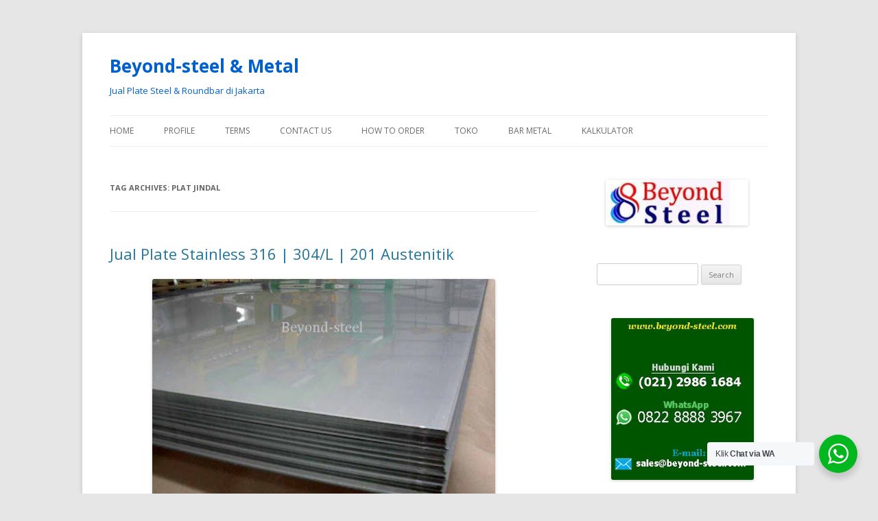

--- FILE ---
content_type: text/html; charset=UTF-8
request_url: https://metal.beyond-steel.com/tag/plat-jindal/
body_size: 17882
content:
<!DOCTYPE html>
<!--[if IE 7]>
<html class="ie ie7" lang="en-US">
<![endif]-->
<!--[if IE 8]>
<html class="ie ie8" lang="en-US">
<![endif]-->
<!--[if !(IE 7) & !(IE 8)]><!-->
<html lang="en-US">
<!--<![endif]-->
<head>
<meta charset="UTF-8" />
<meta name="viewport" content="width=device-width" />
<title>plat jindal | Beyond-steel &amp; Metal</title>
<link rel="profile" href="https://gmpg.org/xfn/11" />
<link rel="pingback" href="https://metal.beyond-steel.com/xmlrpc.php">
<!--[if lt IE 9]>
<script src="https://metal.beyond-steel.com/wp-content/themes/twentytwelve/js/html5.js?ver=3.7.0" type="text/javascript"></script>
<![endif]-->
<style>
#wpadminbar #wp-admin-bar-wccp_free_top_button .ab-icon:before {
	content: "\f160";
	color: #02CA02;
	top: 3px;
}
#wpadminbar #wp-admin-bar-wccp_free_top_button .ab-icon {
	transform: rotate(45deg);
}
</style>
<link rel='dns-prefetch' href='//fonts.googleapis.com' />
<link rel='dns-prefetch' href='//s.w.org' />
<link href='https://fonts.gstatic.com' crossorigin rel='preconnect' />
<link rel="alternate" type="application/rss+xml" title="Beyond-steel &amp; Metal &raquo; Feed" href="https://metal.beyond-steel.com/feed/" />
<link rel="alternate" type="application/rss+xml" title="Beyond-steel &amp; Metal &raquo; Comments Feed" href="https://metal.beyond-steel.com/comments/feed/" />
<link rel="alternate" type="application/rss+xml" title="Beyond-steel &amp; Metal &raquo; plat jindal Tag Feed" href="https://metal.beyond-steel.com/tag/plat-jindal/feed/" />
		<script type="text/javascript">
			window._wpemojiSettings = {"baseUrl":"https:\/\/s.w.org\/images\/core\/emoji\/12.0.0-1\/72x72\/","ext":".png","svgUrl":"https:\/\/s.w.org\/images\/core\/emoji\/12.0.0-1\/svg\/","svgExt":".svg","source":{"concatemoji":"https:\/\/metal.beyond-steel.com\/wp-includes\/js\/wp-emoji-release.min.js?ver=5.4.18"}};
			/*! This file is auto-generated */
			!function(e,a,t){var n,r,o,i=a.createElement("canvas"),p=i.getContext&&i.getContext("2d");function s(e,t){var a=String.fromCharCode;p.clearRect(0,0,i.width,i.height),p.fillText(a.apply(this,e),0,0);e=i.toDataURL();return p.clearRect(0,0,i.width,i.height),p.fillText(a.apply(this,t),0,0),e===i.toDataURL()}function c(e){var t=a.createElement("script");t.src=e,t.defer=t.type="text/javascript",a.getElementsByTagName("head")[0].appendChild(t)}for(o=Array("flag","emoji"),t.supports={everything:!0,everythingExceptFlag:!0},r=0;r<o.length;r++)t.supports[o[r]]=function(e){if(!p||!p.fillText)return!1;switch(p.textBaseline="top",p.font="600 32px Arial",e){case"flag":return s([127987,65039,8205,9895,65039],[127987,65039,8203,9895,65039])?!1:!s([55356,56826,55356,56819],[55356,56826,8203,55356,56819])&&!s([55356,57332,56128,56423,56128,56418,56128,56421,56128,56430,56128,56423,56128,56447],[55356,57332,8203,56128,56423,8203,56128,56418,8203,56128,56421,8203,56128,56430,8203,56128,56423,8203,56128,56447]);case"emoji":return!s([55357,56424,55356,57342,8205,55358,56605,8205,55357,56424,55356,57340],[55357,56424,55356,57342,8203,55358,56605,8203,55357,56424,55356,57340])}return!1}(o[r]),t.supports.everything=t.supports.everything&&t.supports[o[r]],"flag"!==o[r]&&(t.supports.everythingExceptFlag=t.supports.everythingExceptFlag&&t.supports[o[r]]);t.supports.everythingExceptFlag=t.supports.everythingExceptFlag&&!t.supports.flag,t.DOMReady=!1,t.readyCallback=function(){t.DOMReady=!0},t.supports.everything||(n=function(){t.readyCallback()},a.addEventListener?(a.addEventListener("DOMContentLoaded",n,!1),e.addEventListener("load",n,!1)):(e.attachEvent("onload",n),a.attachEvent("onreadystatechange",function(){"complete"===a.readyState&&t.readyCallback()})),(n=t.source||{}).concatemoji?c(n.concatemoji):n.wpemoji&&n.twemoji&&(c(n.twemoji),c(n.wpemoji)))}(window,document,window._wpemojiSettings);
		</script>
		<style type="text/css">
img.wp-smiley,
img.emoji {
	display: inline !important;
	border: none !important;
	box-shadow: none !important;
	height: 1em !important;
	width: 1em !important;
	margin: 0 .07em !important;
	vertical-align: -0.1em !important;
	background: none !important;
	padding: 0 !important;
}
</style>
	<link rel='stylesheet' id='wp-block-library-css'  href='https://metal.beyond-steel.com/wp-includes/css/dist/block-library/style.min.css?ver=5.4.18' type='text/css' media='all' />
<link rel='stylesheet' id='wp-block-library-theme-css'  href='https://metal.beyond-steel.com/wp-includes/css/dist/block-library/theme.min.css?ver=5.4.18' type='text/css' media='all' />
<link rel='stylesheet' id='nta-css-popup-css'  href='https://metal.beyond-steel.com/wp-content/plugins/wp-whatsapp/assets/dist/css/style.css?ver=5.4.18' type='text/css' media='all' />
<link rel='stylesheet' id='twentytwelve-fonts-css'  href='https://fonts.googleapis.com/css?family=Open+Sans%3A400italic%2C700italic%2C400%2C700&#038;subset=latin%2Clatin-ext&#038;display=fallback' type='text/css' media='all' />
<link rel='stylesheet' id='twentytwelve-style-css'  href='https://metal.beyond-steel.com/wp-content/themes/twentytwelve/style.css?ver=20190507' type='text/css' media='all' />
<link rel='stylesheet' id='twentytwelve-block-style-css'  href='https://metal.beyond-steel.com/wp-content/themes/twentytwelve/css/blocks.css?ver=20190406' type='text/css' media='all' />
<!--[if lt IE 9]>
<link rel='stylesheet' id='twentytwelve-ie-css'  href='https://metal.beyond-steel.com/wp-content/themes/twentytwelve/css/ie.css?ver=20150214' type='text/css' media='all' />
<![endif]-->
<script type='text/javascript' src='https://metal.beyond-steel.com/wp-includes/js/jquery/jquery.js?ver=1.12.4-wp'></script>
<script type='text/javascript' src='https://metal.beyond-steel.com/wp-includes/js/jquery/jquery-migrate.min.js?ver=1.4.1'></script>
<link rel='https://api.w.org/' href='https://metal.beyond-steel.com/wp-json/' />
<link rel="EditURI" type="application/rsd+xml" title="RSD" href="https://metal.beyond-steel.com/xmlrpc.php?rsd" />
<link rel="wlwmanifest" type="application/wlwmanifest+xml" href="https://metal.beyond-steel.com/wp-includes/wlwmanifest.xml" /> 
<meta name="generator" content="WordPress 5.4.18" />
<script id="wpcp_disable_selection" type="text/javascript">
var image_save_msg='You are not allowed to save images!';
	var no_menu_msg='Context Menu disabled!';
	var smessage = "Content is protected !!";

function disableEnterKey(e)
{
	var elemtype = e.target.tagName;
	
	elemtype = elemtype.toUpperCase();
	
	if (elemtype == "TEXT" || elemtype == "TEXTAREA" || elemtype == "INPUT" || elemtype == "PASSWORD" || elemtype == "SELECT" || elemtype == "OPTION" || elemtype == "EMBED")
	{
		elemtype = 'TEXT';
	}
	
	if (e.ctrlKey){
     var key;
     if(window.event)
          key = window.event.keyCode;     //IE
     else
          key = e.which;     //firefox (97)
    //if (key != 17) alert(key);
     if (elemtype!= 'TEXT' && (key == 97 || key == 65 || key == 67 || key == 99 || key == 88 || key == 120 || key == 26 || key == 85  || key == 86 || key == 83 || key == 43 || key == 73))
     {
		if(wccp_free_iscontenteditable(e)) return true;
		show_wpcp_message('You are not allowed to copy content or view source');
		return false;
     }else
     	return true;
     }
}


/*For contenteditable tags*/
function wccp_free_iscontenteditable(e)
{
	var e = e || window.event; // also there is no e.target property in IE. instead IE uses window.event.srcElement
  	
	var target = e.target || e.srcElement;

	var elemtype = e.target.nodeName;
	
	elemtype = elemtype.toUpperCase();
	
	var iscontenteditable = "false";
		
	if(typeof target.getAttribute!="undefined" ) iscontenteditable = target.getAttribute("contenteditable"); // Return true or false as string
	
	var iscontenteditable2 = false;
	
	if(typeof target.isContentEditable!="undefined" ) iscontenteditable2 = target.isContentEditable; // Return true or false as boolean

	if(target.parentElement.isContentEditable) iscontenteditable2 = true;
	
	if (iscontenteditable == "true" || iscontenteditable2 == true)
	{
		if(typeof target.style!="undefined" ) target.style.cursor = "text";
		
		return true;
	}
}

////////////////////////////////////
function disable_copy(e)
{	
	var e = e || window.event; // also there is no e.target property in IE. instead IE uses window.event.srcElement
	
	var elemtype = e.target.tagName;
	
	elemtype = elemtype.toUpperCase();
	
	if (elemtype == "TEXT" || elemtype == "TEXTAREA" || elemtype == "INPUT" || elemtype == "PASSWORD" || elemtype == "SELECT" || elemtype == "OPTION" || elemtype == "EMBED")
	{
		elemtype = 'TEXT';
	}
	
	if(wccp_free_iscontenteditable(e)) return true;
	
	var isSafari = /Safari/.test(navigator.userAgent) && /Apple Computer/.test(navigator.vendor);
	
	var checker_IMG = '';
	if (elemtype == "IMG" && checker_IMG == 'checked' && e.detail >= 2) {show_wpcp_message(alertMsg_IMG);return false;}
	if (elemtype != "TEXT")
	{
		if (smessage !== "" && e.detail == 2)
			show_wpcp_message(smessage);
		
		if (isSafari)
			return true;
		else
			return false;
	}	
}

//////////////////////////////////////////
function disable_copy_ie()
{
	var e = e || window.event;
	var elemtype = window.event.srcElement.nodeName;
	elemtype = elemtype.toUpperCase();
	if(wccp_free_iscontenteditable(e)) return true;
	if (elemtype == "IMG") {show_wpcp_message(alertMsg_IMG);return false;}
	if (elemtype != "TEXT" && elemtype != "TEXTAREA" && elemtype != "INPUT" && elemtype != "PASSWORD" && elemtype != "SELECT" && elemtype != "OPTION" && elemtype != "EMBED")
	{
		return false;
	}
}	
function reEnable()
{
	return true;
}
document.onkeydown = disableEnterKey;
document.onselectstart = disable_copy_ie;
if(navigator.userAgent.indexOf('MSIE')==-1)
{
	document.onmousedown = disable_copy;
	document.onclick = reEnable;
}
function disableSelection(target)
{
    //For IE This code will work
    if (typeof target.onselectstart!="undefined")
    target.onselectstart = disable_copy_ie;
    
    //For Firefox This code will work
    else if (typeof target.style.MozUserSelect!="undefined")
    {target.style.MozUserSelect="none";}
    
    //All other  (ie: Opera) This code will work
    else
    target.onmousedown=function(){return false}
    target.style.cursor = "default";
}
//Calling the JS function directly just after body load
window.onload = function(){disableSelection(document.body);};

//////////////////special for safari Start////////////////
var onlongtouch;
var timer;
var touchduration = 1000; //length of time we want the user to touch before we do something

var elemtype = "";
function touchstart(e) {
	var e = e || window.event;
  // also there is no e.target property in IE.
  // instead IE uses window.event.srcElement
  	var target = e.target || e.srcElement;
	
	elemtype = window.event.srcElement.nodeName;
	
	elemtype = elemtype.toUpperCase();
	
	if(!wccp_pro_is_passive()) e.preventDefault();
	if (!timer) {
		timer = setTimeout(onlongtouch, touchduration);
	}
}

function touchend() {
    //stops short touches from firing the event
    if (timer) {
        clearTimeout(timer);
        timer = null;
    }
	onlongtouch();
}

onlongtouch = function(e) { //this will clear the current selection if anything selected
	
	if (elemtype != "TEXT" && elemtype != "TEXTAREA" && elemtype != "INPUT" && elemtype != "PASSWORD" && elemtype != "SELECT" && elemtype != "EMBED" && elemtype != "OPTION")	
	{
		if (window.getSelection) {
			if (window.getSelection().empty) {  // Chrome
			window.getSelection().empty();
			} else if (window.getSelection().removeAllRanges) {  // Firefox
			window.getSelection().removeAllRanges();
			}
		} else if (document.selection) {  // IE?
			document.selection.empty();
		}
		return false;
	}
};

document.addEventListener("DOMContentLoaded", function(event) { 
    window.addEventListener("touchstart", touchstart, false);
    window.addEventListener("touchend", touchend, false);
});

function wccp_pro_is_passive() {

  var cold = false,
  hike = function() {};

  try {
	  const object1 = {};
  var aid = Object.defineProperty(object1, 'passive', {
  get() {cold = true}
  });
  window.addEventListener('test', hike, aid);
  window.removeEventListener('test', hike, aid);
  } catch (e) {}

  return cold;
}
/*special for safari End*/
</script>
<script id="wpcp_disable_Right_Click" type="text/javascript">
document.ondragstart = function() { return false;}
	function nocontext(e) {
	   return false;
	}
	document.oncontextmenu = nocontext;
</script>
<style>
.unselectable
{
-moz-user-select:none;
-webkit-user-select:none;
cursor: default;
}
html
{
-webkit-touch-callout: none;
-webkit-user-select: none;
-khtml-user-select: none;
-moz-user-select: none;
-ms-user-select: none;
user-select: none;
-webkit-tap-highlight-color: rgba(0,0,0,0);
}
</style>
<script id="wpcp_css_disable_selection" type="text/javascript">
var e = document.getElementsByTagName('body')[0];
if(e)
{
	e.setAttribute('unselectable',"on");
}
</script>
	<style type="text/css" id="twentytwelve-header-css">
			.site-header h1 a,
		.site-header h2 {
			color: #0060ce;
		}
		</style>
	<link rel="icon" href="https://metal.beyond-steel.com/wp-content/uploads/2020/09/cropped-Avatar-32x32.jpg" sizes="32x32" />
<link rel="icon" href="https://metal.beyond-steel.com/wp-content/uploads/2020/09/cropped-Avatar-192x192.jpg" sizes="192x192" />
<link rel="apple-touch-icon" href="https://metal.beyond-steel.com/wp-content/uploads/2020/09/cropped-Avatar-180x180.jpg" />
<meta name="msapplication-TileImage" content="https://metal.beyond-steel.com/wp-content/uploads/2020/09/cropped-Avatar-270x270.jpg" />
</head>

<body class="archive tag tag-plat-jindal tag-23035 wp-embed-responsive unselectable custom-font-enabled single-author">
<div id="page" class="hfeed site">
	<header id="masthead" class="site-header" role="banner">
		<hgroup>
			<h1 class="site-title"><a href="https://metal.beyond-steel.com/" title="Beyond-steel &amp; Metal" rel="home">Beyond-steel &amp; Metal</a></h1>
			<h2 class="site-description">Jual Plate Steel &amp; Roundbar di Jakarta</h2>
		</hgroup>

		<nav id="site-navigation" class="main-navigation" role="navigation">
			<button class="menu-toggle">Menu</button>
			<a class="assistive-text" href="#content" title="Skip to content">Skip to content</a>
			<div class="menu-menu-container"><ul id="menu-menu" class="nav-menu"><li id="menu-item-190" class="menu-item menu-item-type-custom menu-item-object-custom menu-item-home menu-item-190"><a href="http://metal.beyond-steel.com/">Home</a></li>
<li id="menu-item-179" class="menu-item menu-item-type-custom menu-item-object-custom menu-item-179"><a href="http://metal.beyond-steel.com/profile/">Profile</a></li>
<li id="menu-item-976" class="menu-item menu-item-type-custom menu-item-object-custom menu-item-976"><a href="https://metal.beyond-steel.com/syarat-dan-ketentuan/">Terms</a></li>
<li id="menu-item-180" class="menu-item menu-item-type-custom menu-item-object-custom menu-item-180"><a href="http://beyond-steel.com/product/contact/">Contact Us</a></li>
<li id="menu-item-182" class="menu-item menu-item-type-custom menu-item-object-custom menu-item-182"><a href="http://metal.beyond-steel.com/how-to-order/">How To Order</a></li>
<li id="menu-item-183" class="menu-item menu-item-type-custom menu-item-object-custom menu-item-183"><a href="http://toko.beyond-steel.com">Toko</a></li>
<li id="menu-item-1525" class="menu-item menu-item-type-custom menu-item-object-custom menu-item-1525"><a href="http://beyond-steel.com/product/">Bar Metal</a></li>
<li id="menu-item-1573" class="menu-item menu-item-type-custom menu-item-object-custom menu-item-has-children menu-item-1573"><a href="http://metal.beyond-steel.com/kalkulator-hitung-berat-plate/">Kalkulator</a>
<ul class="sub-menu">
	<li id="menu-item-1575" class="menu-item menu-item-type-custom menu-item-object-custom menu-item-1575"><a href="http://metal.beyond-steel.com/kalkulator-hitung-berat-plate/">Berat Plate</a></li>
	<li id="menu-item-1574" class="menu-item menu-item-type-custom menu-item-object-custom menu-item-1574"><a href="http://beyond-steel.com/product/kalkulator-hitung-berat-roundbar/">Berat Roundbar</a></li>
	<li id="menu-item-1742" class="menu-item menu-item-type-custom menu-item-object-custom menu-item-1742"><a href="http://beyond-steel.com/product/kalkulator-hitung-berat-hexagon-bar-segi6/">Berat Hexagon Bar</a></li>
</ul>
</li>
</ul></div>		</nav><!-- #site-navigation -->

			</header><!-- #masthead -->

	<div id="main" class="wrapper">

	<section id="primary" class="site-content">
		<div id="content" role="main">

					<header class="archive-header">
				<h1 class="archive-title">
				Tag Archives: <span>plat jindal</span>				</h1>

						</header><!-- .archive-header -->

			
	<article id="post-210" class="post-210 post type-post status-publish format-standard hentry category-as-stainless category-harga-plat category-hollow-stainless category-jual-plat category-plat-stainless category-stainless-steel tag-316-stainless-pipe-jakarta tag-316-stainless-plate tag-316-stainless-plate-colombus tag-316-stainless-roundbar tag-316-stainless-steel-data-sheet tag-316-stainless-steel-msds tag-316-stainless-steel-properties-pdf tag-316-stainless-steel-sheet-metal tag-316-stainless-steel-tubing tag-316l-plate tag-316l-stainless-steel-data-sheet tag-aisi-316-stainless-steel tag-beli-316-stainless-steel tag-berat-316-stainless-steel tag-catalog-harga-steel-2018 tag-catalog-ukuran-stainless-316 tag-channel-stainles-steel-316 tag-chemical-and-physical-properties-of-316 tag-chemical-composition-316-stainless-steel tag-daftar-harga-besi-2019 tag-density-stainless-steel-316 tag-distributor-316-stainless-steel tag-distributor-besi-jakarta tag-distributor-stainless-steel-316-sheet tag-distributor-stainless-steel tag-drilling-316-stainless-steel tag-equivalent-of-316-stainless-steel tag-grade-316-stainless-steel tag-hardness-316-stainless-steel tag-harga-316-stainless-steel tag-harga-as-stainless-316 tag-harga-bahan-stainless-steel tag-harga-bar-stainless-316 tag-harga-besi-2017 tag-harga-besi-terbaru-2016 tag-harga-pipa-316-stainless tag-harga-pipa-stainless-316-per-meter tag-harga-plat-stainless-316 tag-harga-plate-stainless-316-terbaru tag-harga-plate-stainless-steel-316 tag-harga-wire-stainless-316 tag-holo-stainless-316l tag-hrc-316-stainless-steel tag-importir-plat-stainless-steel tag-importir-stainless-plate-316 tag-jual-316 tag-jual-316-stainless-steel-batangan tag-jual-316-stainless-steel-plate tag-jual-316-stainless-steel-round-bar tag-jual-316-stainless-steel-sheet tag-jual-316-stainless-steel-wire tag-jual-besi-baja-industri tag-jual-plat-316-stainless-steel tag-jual-plat-perforated-glodok tag-jual-plat-stainless-316 tag-jual-plat-stainless-cikarang tag-jual-plat-stainless-steel-316l tag-jual-stainless-316-roundbar-di-tangerang tag-katalog-stainless-steel tag-kawat-stainless-316-roll tag-mechanical-properties-316-stainless-steel tag-pabrik-316-stainless-steel tag-pabrik-stainless-steel-di-tangerang tag-perforated-plate-ss-304 tag-physical-properties-316-stainless-steel tag-pipa-stainless-steel tag-plat-316 tag-plat-316-acerinox tag-plat-316-stainless-steel tag-plat-baja-stenlis tag-plat-jindal tag-plat-stainless-316-outokumpu tag-plat-stainless-heisei tag-plat-stainless-steel tag-plat-stainless-steel-316 tag-plate-316-acerinox tag-plate-stainless-316-astm tag-price-list-baja-2015 tag-price-list-steel-2020 tag-properties-of-316-stainless-steel tag-sheetplate-and-pipe tag-stainless-202 tag-stainless-astm-a240 tag-stainless-steel-1-4401-1-4404 tag-stainless-steel-316-bar tag-stainless-steel-316-channel tag-stainless-steel-316-rod tag-stainless-steel-316-tube tag-stainless-steel-316ti tag-stainless-steel-flange tag-stainless-steel-import tag-stainless-steel-indonesia tag-stainless-steel-round-bar tag-stainless-steel-tube tag-stainless-steel-valves tag-steel-asme-sa412 tag-steel-astm-a213 tag-steel-astm-a249 tag-steel-astm-a276 tag-steel-astm-a412 tag-steel-astm-a666 tag-steel-sae-30201 tag-steel-sae-j405-30201 tag-stockist-316-stainless-steel tag-suplier-316-stainless-steel tag-suplier-besi-baja tag-suplier-stainless-steel-316 tag-tebal-316-stainless-steel tag-thickness-316-stainless-steel tag-ukuran-316-stainless-steel">
				<header class="entry-header">
			
						<h1 class="entry-title">
				<a href="https://metal.beyond-steel.com/2012/12/jual-plate-stainless316l-304201-austenitic-impor-finish-hl/" rel="bookmark">Jual Plate Stainless 316 | 304/L | 201 Austenitik</a>
			</h1>
								</header><!-- .entry-header -->

				<div class="entry-content">
			
<p><img class="aligncenter size-full wp-image-235" title="plat stainless steel beyond-steel" src="http://3.bp.blogspot.com/-ucVAzabs1hM/UGkeMmC1xKI/AAAAAAAAAyU/wIQWxF2pTng/s400/plat%2Bstainless%2Bsteel%2Bbeyond-steel4.jpg" alt="" width="500" height="371"></p>
<div style="font-family: georgia, serif;">
<h1 style="color: #1269ce;">Plate Stainless Steel Austenitic</h1>

<p style="text-align: justify;"><strong>Jual pelat stainless steel austenitic grade 316/L &amp; 304/L</strong>&nbsp;&#8211; plate dengan berbagai merk antara lain: Acerinox, Colombus, Outokumpu,Aperam,NHK, Tsingshan, Jindal, dll. Plate Stainless terdiri dari Plat Finish 1, Plat HL (hairline), Plat BA, Plat 2B, Plat MR (Mirror), Plat F4, Plat Bordes (Checkered Plate)dan Plat Lubang (Perforated Plate). Tersedia juga Stainless steel 316/L &amp; 304 roundbar, wire, rod, strip, tube, sheet, pipe, dan channel.</p>

<h2 style="color: #1269ce;">Karakteristik Stainless Steel Austenitic</h2>
<p style="text-align: justify;">Stainless steel Austenitik adalah baja tahan karat yang terdiri dari campuran besi, karbon, kromium, dan paduan minor lainnya, dengan menambahkan unsur penstabil austenit yakni nikel, mangan dan nitrogen.</p>
<p style="text-align: justify;">Stainless Austenitik ini adalah jenis baja tahan karat paling populer dan paling banyak digunakan karena sifat mampu bentuk dan ketahanan korosi yang lebih baik dibanding stainless ferritik dan martensitik. Disamping itu stainless ini memiliki kekuatan dan ketahanan pada suhu tinggi maupun suhu rendah, serta tidak dapat dikeraskan dengan perlakuan panas. Semua stainless austenitik bersifat non-magnetik dalam kondisi anil.</p>
<p style="text-align: justify;">Stainless Austenitik terdiri dua kelompok besar yaitu: stainless seri 200 dan seri 300. Kedua seri ini memiliki karakteristik yang berbeda, dipengaruhi oleh perbedaan komposisi metalurginya. Stainless seri 300 lebih tahan karat dibanding seri 200, namun, stainless seri 200 memiliki harga yang lebih murah dibandingkan dengan seri 300.</p>
<h2 style="color: #1269ce;">Standar &amp; Similar Grade Stainless Austenitic </h2>
<table border="0" cellpadding="0" cellspacing="0" style="border-collapse: collapse; height: 25px; width: 610px;">
  <tbody>
<tr bgcolor="#CA7D03" height="20">
      <td style="color: white;" rowspan="2" width="62">Grade</td>
      <td style="color: white;" align="center" width="82">Japanese</td>
      <td style="color: white;" rowspan="2" width="67">UNS No</td>
      <td style="color: white;" align="center" colspan="2" width="139">Euronorm</td>
      <td style="color: white;" align="center" width="119">China</td>
      <td style="color: white;" align="center" width="60">British</td>
</tr>
    <tr align="center" bgcolor="#CA7D03" height="20">
    <td style="color: white;">JIS</td>
    <td style="color: white;" width="57">No</td>
    <td style="color: white;">Name</td>
    <td style="color: white;">GB 1220-92</td>
    <td style="color: white;">BS</td>
</tr>
  <tr bgcolor="#F4F4F5" height="25">
    <td colspan="3" style="border-bottom: 0.2px solid lavender; color: #cc6600;"><b>Austenitic Stainless</b></td> 
    <td style="border-bottom: 0.2px solid lavender;"><br /></td> 
    <td style="border-bottom: 0.2px solid lavender;"><br /></td> 
    <td style="border-bottom: 0.2px solid lavender;"><br /></td> 
    <td style="border-bottom: 0.2px solid lavender;"><br /></td> 
    </tr>    
<tr height="25">
      <td style="border-bottom: 0.2px solid lavender;">201</td>
      <td style="border-bottom: 0.2px solid lavender;">SUS201</td>
      <td style="border-bottom: 0.2px solid lavender;">S20100</td>
      <td style="border-bottom: 0.2px solid lavender;">1.4372</td>
      <td style="border-bottom: 0.2px solid lavender;">X12CrMnNiN 17-7-5</td>
      <td style="border-bottom: 0.2px solid lavender;">1Cr17Mn6Ni5N</td>
      <td style="border-bottom: 0.2px solid lavender;">&nbsp;</td>
    </tr>
  <tr height="25">
    <td style="border-bottom: 0.2px solid lavender;">201 L</td> 
    <td style="border-bottom: 0.2px solid lavender;"><br /></td> 
    <td style="border-bottom: 0.2px solid lavender;">S20103</td> 
    <td style="border-bottom: 0.2px solid lavender;">1.4371</td> 
    <td style="border-bottom: 0.2px solid lavender;"><br /></td> 
    <td style="border-bottom: 0.2px solid lavender;"><br /></td> 
    <td style="border-bottom: 0.2px solid lavender;">&nbsp;</td> 
    </tr>
    <tr height="25">
    <td style="border-bottom: 0.2px solid lavender;">202</td> 
      <td style="border-bottom: 0.2px solid lavender;">SUS202</td> 
      <td style="border-bottom: 0.2px solid lavender;">S20200</td> 
      <td style="border-bottom: 0.2px solid lavender;">1.4373</td> 
      <td style="border-bottom: 0.2px solid lavender;">X12CrMnNiN 18-9-5</td> 
      <td style="border-bottom: 0.2px solid lavender;">1Cr18Mn8Ni5N</td> 
      <td style="border-bottom: 0.2px solid lavender;">&nbsp;</td> 
    </tr>
    <tr height="25">
    <td style="border-bottom: 0.2px solid lavender;">204Cu</td> 
    <td style="border-bottom: 0.2px solid lavender;"><br /></td> 
      <td style="border-bottom: 0.2px solid lavender;">S20400</td> 
      <td style="border-bottom: 0.2px solid lavender;">1.4597</td> 
      <td style="border-bottom: 0.2px solid lavender;">X8CrMnCuNB17-8-3</td> 
      <td style="border-bottom: 0.2px solid lavender;"><br /></td> 
      <td style="border-bottom: 0.2px solid lavender;">&nbsp;</td> 
    </tr>
    <tr height="25">
    <td style="border-bottom: 0.2px solid lavender;">301</td> 
    <td style="border-bottom: 0.2px solid lavender;">SUS 301</td> 
    <td style="border-bottom: 0.2px solid lavender;">S30100</td> 
    <td style="border-bottom: 0.2px solid lavender;">1.4310</td> 
    <td style="border-bottom: 0.2px solid lavender;">X10CrNi18-8</td> 
    <td style="border-bottom: 0.2px solid lavender;">1Cr17Ni7</td> 
      <td style="border-bottom: 0.2px solid lavender;">301S21</td> 
    </tr>
<tr height="25"> 
<td style="border-bottom: 0.2px solid lavender;">301 L</td> 
<td style="border-bottom: 0.2px solid lavender;">&#8211;</td> 
<td style="border-bottom: 0.2px solid lavender;">S30103</td> 
<td style="border-bottom: 0.2px solid lavender;">1.4319</td> 
<td style="border-bottom: 0.2px solid lavender;">X5CrNi17-7</td> 
<td style="border-bottom: 0.2px solid lavender;">1Cr18Ni9</td> 
<td style="border-bottom: 0.2px solid lavender;">302S25</td> 
</tr>
<tr height="25"> 
    <td style="border-bottom: 0.2px solid lavender;">301LN</td> 
    <td style="border-bottom: 0.2px solid lavender;">SUS 301L</td> 
    <td style="border-bottom: 0.2px solid lavender;">S30153</td> 
    <td style="border-bottom: 0.2px solid lavender;">1.4318</td> 
    <td style="border-bottom: 0.2px solid lavender;">X2CrNiN18-7</td> 
    <td style="border-bottom: 0.2px solid lavender;"><br /></td> 
    <td style="border-bottom: 0.2px solid lavender;">&nbsp;</td> 
    </tr>
    <tr height="25"> 
    <td style="border-bottom: 0.2px solid lavender;">&#8211;</td> 
    <td style="border-bottom: 0.2px solid lavender;">SUS 301J1</td> 
    <td style="border-bottom: 0.2px solid lavender;">S30200</td> 
    <td style="border-bottom: 0.2px solid lavender;">1.4324</td> 
    <td style="border-bottom: 0.2px solid lavender;">X2CrNiN17-7</td> 
    <td style="border-bottom: 0.2px solid lavender;"><br /></td> 
    <td style="border-bottom: 0.2px solid lavender;">&#8211;</td> 
    </tr>    
<tr height="25"> 
<td style="border-bottom: 0.2px solid lavender;">302</td> 
<td style="border-bottom: 0.2px solid lavender;">SUS 302</td> 
<td style="border-bottom: 0.2px solid lavender;">S30200</td> 
<td style="border-bottom: 0.2px solid lavender;">&#8211;</td> 
<td style="border-bottom: 0.2px solid lavender;">&#8211;</td> 
<td style="border-bottom: 0.2px solid lavender;">&#8211;</td> 
<td style="border-bottom: 0.2px solid lavender;">302S25</td> 
</tr>
<tr height="25"> 
<td style="border-bottom: 0.2px solid lavender;">302B</td> 
<td style="border-bottom: 0.2px solid lavender;">SUS 302B</td> 
<td style="border-bottom: 0.2px solid lavender;">S30215</td> 
<td style="border-bottom: 0.2px solid lavender;">&#8211;</td> 
<td style="border-bottom: 0.2px solid lavender;">&#8211;</td> 
<td style="border-bottom: 0.2px solid lavender;">&#8211;</td> 
<td style="border-bottom: 0.2px solid lavender;">&#8211;</td> 
</tr>
<tr height="25"> 
<td style="border-bottom: 0.2px solid lavender;">303</td> 
<td style="border-bottom: 0.2px solid lavender;">SUS 303</td> 
<td style="border-bottom: 0.2px solid lavender;">S30300</td> 
<td style="border-bottom: 0.2px solid lavender;">1.4305</td> 
<td style="border-bottom: 0.2px solid lavender;">X8CrNiS18-9</td> 
<td style="border-bottom: 0.2px solid lavender;">Y1Cr18Ni9</td> 
<td style="border-bottom: 0.2px solid lavender;">303S31</td> 
</tr>
<tr height="25"> 
<td style="border-bottom: 0.2px solid lavender;">303Se</td> 
<td style="border-bottom: 0.2px solid lavender;">SUS 303Se</td> 
<td style="border-bottom: 0.2px solid lavender;">S30323</td> 
<td style="border-bottom: 0.2px solid lavender;">&#8211;</td> 
<td style="border-bottom: 0.2px solid lavender;">&#8211;</td> 
<td style="border-bottom: 0.2px solid lavender;">Y1Cr18Ni9Se</td> 
<td style="border-bottom: 0.2px solid lavender;">303S42</td> 
</tr>
<tr height="25"> 
<td style="border-bottom: 0.2px solid lavender;">303Cu+</td> 
<td style="border-bottom: 0.2px solid lavender;">SUS 303Cu</td> 
<td style="border-bottom: 0.2px solid lavender;">S30331</td> 
<td style="border-bottom: 0.2px solid lavender;">1.4570</td> 
<td style="border-bottom: 0.2px solid lavender;">X6CrNiCuS18-9-2</td> 
<td style="border-bottom: 0.2px solid lavender;">&#8211;</td> 
<td style="border-bottom: 0.2px solid lavender;">&#8211;</td> 
</tr>    
<tr height="25"> 
<td style="border-bottom: 0.2px solid lavender;">304</td> 
<td style="border-bottom: 0.2px solid lavender;">SUS 304</td> 
<td style="border-bottom: 0.2px solid lavender;">S30400</td> 
<td style="border-bottom: 0.2px solid lavender;">1.4301</td> 
<td style="border-bottom: 0.2px solid lavender;">X5CrNi18-10</td> 
<td style="border-bottom: 0.2px solid lavender;">0Cr18Ni9</td> 
<td style="border-bottom: 0.2px solid lavender;">304S31</td> 
</tr>
<tr height="25"> 
<td style="border-bottom: 0.2px solid lavender;">304L</td> 
<td style="border-bottom: 0.2px solid lavender;">SUS 304L</td> 
<td style="border-bottom: 0.2px solid lavender;">S30403</td> 
<td style="border-bottom: 0.2px solid lavender;">1.4306</td> 
<td style="border-bottom: 0.2px solid lavender;">X2CrNi18-11</td> 
<td style="border-bottom: 0.2px solid lavender;">00Cr19Ni11</td> 
<td style="border-bottom: 0.2px solid lavender;">304S11</td> 
</tr>
<tr height="25"> 
<td style="border-bottom: 0.2px solid lavender;">304H</td> 
<td style="border-bottom: 0.2px solid lavender;">&#8211;</td> 
<td style="border-bottom: 0.2px solid lavender;">S30409</td> 
<td style="border-bottom: 0.2px solid lavender;">1.4948</td> 
<td style="border-bottom: 0.2px solid lavender;">X6CrNi18-11</td> 
<td style="border-bottom: 0.2px solid lavender;"><br /></td> 
<td style="border-bottom: 0.2px solid lavender;">&#8211;</td> 
</tr>
<tr height="25"> 
<td style="border-bottom: 0.2px solid lavender;">304N1</td> 
<td style="border-bottom: 0.2px solid lavender;">SUS 304N1</td> 
<td style="border-bottom: 0.2px solid lavender;">S30451</td> 
<td style="border-bottom: 0.2px solid lavender;">&#8211;</td> 
<td style="border-bottom: 0.2px solid lavender;">&#8211;</td> 
<td style="border-bottom: 0.2px solid lavender;">0Cr19Ni9N</td> 
<td style="border-bottom: 0.2px solid lavender;">&#8211;</td> 
</tr>
<tr height="25"> 
<td style="border-bottom: 0.2px solid lavender;">304N2</td> 
<td style="border-bottom: 0.2px solid lavender;">SUS 304N2</td> 
<td style="border-bottom: 0.2px solid lavender;">S30452</td> 
<td style="border-bottom: 0.2px solid lavender;">&#8211;</td> 
<td style="border-bottom: 0.2px solid lavender;">&#8211;</td> 
<td style="border-bottom: 0.2px solid lavender;">0Cr19Ni10NbN</td> 
<td style="border-bottom: 0.2px solid lavender;">&nbsp;</td> 
</tr>
<tr height="25"> 
<td style="border-bottom: 0.2px solid lavender;">304LN</td> 
<td style="border-bottom: 0.2px solid lavender;">SUS 304LN</td> 
<td style="border-bottom: 0.2px solid lavender;">S30453</td> 
<td style="border-bottom: 0.2px solid lavender;">1.4311</td> 
<td style="border-bottom: 0.2px solid lavender;">X2CrNiN18-10</td> 
<td style="border-bottom: 0.2px solid lavender;">00Cr18Ni10N</td> 
<td style="border-bottom: 0.2px solid lavender;">&#8211;</td> 
</tr>
<tr height="25"> 
<td style="border-bottom: 0.2px solid lavender;">304Cu</td> 
<td style="border-bottom: 0.2px solid lavender;">SUS XM7</td> 
<td style="border-bottom: 0.2px solid lavender;">S30430</td> 
<td style="border-bottom: 0.2px solid lavender;">1.4567</td> 
<td style="border-bottom: 0.2px solid lavender;">X3CrNiCu18-9-4</td> 
<td style="border-bottom: 0.2px solid lavender;">0Cr18Ni9Cu3</td> 
<td style="border-bottom: 0.2px solid lavender;">394S17</td> 
</tr>
<tr height="25"> 
<td style="border-bottom: 0.2px solid lavender;">&#8211;</td> 
<td style="border-bottom: 0.2px solid lavender;">SUS 304J2</td> 
<td style="border-bottom: 0.2px solid lavender;">S30431</td> 
<td style="border-bottom: 0.2px solid lavender;">1.4617</td> 
<td style="border-bottom: 0.2px solid lavender;">X6CrNiMnCu17-8-4-2</td> 
<td style="border-bottom: 0.2px solid lavender;">&#8211;</td> 
<td style="border-bottom: 0.2px solid lavender;">&#8211;</td> 
</tr>    
<tr height="25"> 
<td style="border-bottom: 0.2px solid lavender;">&#8211;</td> 
<td style="border-bottom: 0.2px solid lavender;">SUS 304J3</td> 
<td style="border-bottom: 0.2px solid lavender;">S30432</td> 
<td style="border-bottom: 0.2px solid lavender;">1.4907</td> 
<td style="border-bottom: 0.2px solid lavender;">X10CrNiCuNb18-9-3</td> 
<td style="border-bottom: 0.2px solid lavender;">&#8211;</td> 
<td style="border-bottom: 0.2px solid lavender;">&#8211;</td> 
</tr>
<tr height="25"> 
<td style="border-bottom: 0.2px solid lavender;">305</td> 
<td style="border-bottom: 0.2px solid lavender;">SUS 305</td> 
<td style="border-bottom: 0.2px solid lavender;">S30500</td> 
<td style="border-bottom: 0.2px solid lavender;">1.4312</td> 
<td style="border-bottom: 0.2px solid lavender;">&#8211;</td> 
<td style="border-bottom: 0.2px solid lavender;">1Cr18Ni12</td> 
<td style="border-bottom: 0.2px solid lavender;">305S19</td> 
</tr>
<tr height="25"> 
<td style="border-bottom: 0.2px solid lavender;">309S</td> 
<td style="border-bottom: 0.2px solid lavender;">SUS 309S</td> 
<td style="border-bottom: 0.2px solid lavender;">S30908</td> 
<td style="border-bottom: 0.2px solid lavender;">1.4833</td> 
<td style="border-bottom: 0.2px solid lavender;">X12CrNi23-13</td> 
<td style="border-bottom: 0.2px solid lavender;">0Cr23Ni13</td> 
<td style="border-bottom: 0.2px solid lavender;">309S24</td> 
</tr>
<tr height="25"> 
<td style="border-bottom: 0.2px solid lavender;">310</td> 
<td style="border-bottom: 0.2px solid lavender;">SUS 310</td> 
<td style="border-bottom: 0.2px solid lavender;">S31000</td> 
<td style="border-bottom: 0.2px solid lavender;">1.4840</td> 
<td style="border-bottom: 0.2px solid lavender;">X15CrNi25-20</td> 
<td style="border-bottom: 0.2px solid lavender;"><br /></td> 
<td style="border-bottom: 0.2px solid lavender;">310S24</td> 
</tr>
<tr height="25"> 
<td style="border-bottom: 0.2px solid lavender;">310L</td> 
<td style="border-bottom: 0.2px solid lavender;">SUS 310L</td> 
<td style="border-bottom: 0.2px solid lavender;">S31002</td> 
<td style="border-bottom: 0.2px solid lavender;">1.4335</td> 
<td style="border-bottom: 0.2px solid lavender;">X1CrNi25-21</td> 
<td style="border-bottom: 0.2px solid lavender;"><br /></td> 
<td style="border-bottom: 0.2px solid lavender;"><br /></td> 
</tr>    
<tr height="25"> 
<td style="border-bottom: 0.2px solid lavender;"><a href="http://metal.beyond-steel.com/2012/01/jual-310-stainless-steel/" target="_blank" rel="noopener noreferrer">310S</a></td> 
<td style="border-bottom: 0.2px solid lavender;">SUS 310S</td> 
<td style="border-bottom: 0.2px solid lavender;">S31008</td> 
<td style="border-bottom: 0.2px solid lavender;">1.4845</td> 
<td style="border-bottom: 0.2px solid lavender;">X8CrNi25-21</td> 
<td style="border-bottom: 0.2px solid lavender;">0Cr25Ni20</td> 
<td style="border-bottom: 0.2px solid lavender;">310S16</td> 
</tr><tr height="25"> 
<td style="border-bottom: 0.2px solid lavender;">314</td> 
<td style="border-bottom: 0.2px solid lavender;">SUS 310TP</td> 
<td style="border-bottom: 0.2px solid lavender;">S31400</td> 
<td style="border-bottom: 0.2px solid lavender;">1.4841</td> 
<td style="border-bottom: 0.2px solid lavender;">X15CrNiSi25-21</td> 
<td style="border-bottom: 0.2px solid lavender;">1Cr25Ni20Si2</td> 
<td style="border-bottom: 0.2px solid lavender;">&#8211;</td> 
</tr>
<tr height="25"> 
<td style="border-bottom: 0.2px solid lavender;">316</td> 
<td style="border-bottom: 0.2px solid lavender;">SUS 316</td> 
<td style="border-bottom: 0.2px solid lavender;">S31600</td> 
<td style="border-bottom: 0.2px solid lavender;">1.4401</td> 
<td style="border-bottom: 0.2px solid lavender;">X5CrNiMo17-12-2</td> 
<td style="border-bottom: 0.2px solid lavender;">0Cr17Ni12Mo2</td> 
<td style="border-bottom: 0.2px solid lavender;">316S31</td> 
</tr><tr height="25"> 
<td style="border-bottom: 0.2px solid lavender;">316L</td> 
<td style="border-bottom: 0.2px solid lavender;">SUS 316L</td> 
<td style="border-bottom: 0.2px solid lavender;">S31603</td> 
<td style="border-bottom: 0.2px solid lavender;">1.4404</td> 
<td style="border-bottom: 0.2px solid lavender;">X2CrNiMo17-12-2</td> 
<td style="border-bottom: 0.2px solid lavender;">00Cr17Ni14Mo2</td> 
<td style="border-bottom: 0.2px solid lavender;">316S11</td> 
</tr><tr height="25"> 
<td style="border-bottom: 0.2px solid lavender;">316H</td> 
<td style="border-bottom: 0.2px solid lavender;">SUS F316H</td> 
<td style="border-bottom: 0.2px solid lavender;">S31609</td> 
<td style="border-bottom: 0.2px solid lavender;">1.4919</td> 
<td style="border-bottom: 0.2px solid lavender;">X6CrNiMo17-13</td> 
<td style="border-bottom: 0.2px solid lavender;"><br /></td> 
<td style="border-bottom: 0.2px solid lavender;">316S51</td> 
</tr><tr height="25"> 
<td style="border-bottom: 0.2px solid lavender;">316N</td> 
<td style="border-bottom: 0.2px solid lavender;">SUS 316N</td> 
<td style="border-bottom: 0.2px solid lavender;">S31651</td> 
<td style="border-bottom: 0.2px solid lavender;">1.4406</td> 
<td style="border-bottom: 0.2px solid lavender;">X2CrNiMoN17-11-2</td> 
<td style="border-bottom: 0.2px solid lavender;">0Cr17Ni12Mo2N</td> 
<td style="border-bottom: 0.2px solid lavender;">&#8211;</td> 
</tr><tr height="25"> 
<td style="border-bottom: 0.2px solid lavender;">316Ti</td> 
<td style="border-bottom: 0.2px solid lavender;">SUS 316Ti</td> 
<td style="border-bottom: 0.2px solid lavender;">S31635</td> 
<td style="border-bottom: 0.2px solid lavender;">1.4571</td> 
<td style="border-bottom: 0.2px solid lavender;">X10CrNiMoTi18-10</td> 
<td style="border-bottom: 0.2px solid lavender;">0Cr18Ni12Mo2Ti</td> 
<td style="border-bottom: 0.2px solid lavender;">320S31</td> 
</tr>
<tr height="25"> 
<td style="border-bottom: 0.2px solid lavender;">317</td> 
<td style="border-bottom: 0.2px solid lavender;">SUS317</td> 
<td style="border-bottom: 0.2px solid lavender;">S31700</td> 
<td style="border-bottom: 0.2px solid lavender;">1.4449</td> 
<td style="border-bottom: 0.2px solid lavender;">X5CrNiMo17-13-3</td> 
<td style="border-bottom: 0.2px solid lavender;">0Cr19Ni13Mo3</td> 
<td style="border-bottom: 0.2px solid lavender;">317S16</td> 
</tr>
<tr height="25"> 
<td style="border-bottom: 0.2px solid lavender;">317L</td> 
<td style="border-bottom: 0.2px solid lavender;">SUS 317L</td> 
<td style="border-bottom: 0.2px solid lavender;">S31703</td> 
<td style="border-bottom: 0.2px solid lavender;">1.4438</td> 
<td style="border-bottom: 0.2px solid lavender;">X2CrNiMo18-16</td> 
<td style="border-bottom: 0.2px solid lavender;">00Cr19Ni13Mo3</td> 
<td style="border-bottom: 0.2px solid lavender;">317S12</td> 
</tr>
<tr height="25"> 
<td style="border-bottom: 0.2px solid lavender;">317LN</td> 
<td style="border-bottom: 0.2px solid lavender;">SUS 317LN</td> 
<td style="border-bottom: 0.2px solid lavender;">S31753</td> 
<td style="border-bottom: 0.2px solid lavender;">1.4434</td> 
<td style="border-bottom: 0.2px solid lavender;">X2CrNiMoN18-12-4</td> 
<td style="border-bottom: 0.2px solid lavender;">&#8211;</td> 
<td style="border-bottom: 0.2px solid lavender;">&#8211;</td> 
</tr>
<tr height="25"> 
<td style="border-bottom: 0.2px solid lavender;">317J1</td> 
<td style="border-bottom: 0.2px solid lavender;">SUS 317J1</td> 
<td style="border-bottom: 0.2px solid lavender;">S31726</td> 
<td style="border-bottom: 0.2px solid lavender;">1.4439</td> 
<td style="border-bottom: 0.2px solid lavender;">X2CrNiMoN17-13-5</td> 
<td style="border-bottom: 0.2px solid lavender;">&#8211;</td> 
<td style="border-bottom: 0.2px solid lavender;">&#8211;</td> 
</tr>
<tr height="25"> 
<td style="border-bottom: 0.2px solid lavender;">321</td> 
<td style="border-bottom: 0.2px solid lavender;">SUS 321</td> 
<td style="border-bottom: 0.2px solid lavender;">S32100</td> 
<td style="border-bottom: 0.2px solid lavender;">1.4541</td> 
<td style="border-bottom: 0.2px solid lavender;">X6CrNiTi18-10</td> 
<td style="border-bottom: 0.2px solid lavender;">0Cr18Ni10Ti</td> 
<td style="border-bottom: 0.2px solid lavender;">321S12</td> 
</tr>
<tr height="25"> 
<td style="border-bottom: 0.2px solid lavender;">321H</td> 
<td style="border-bottom: 0.2px solid lavender;">SUS 321H</td> 
<td style="border-bottom: 0.2px solid lavender;">S32100</td> 
<td style="border-bottom: 0.2px solid lavender;">1.4878</td> 
<td style="border-bottom: 0.2px solid lavender;">X12CrNiTi18-9</td> 
<td style="border-bottom: 0.2px solid lavender;">&#8211;</td> 
<td style="border-bottom: 0.2px solid lavender;">321S20</td> 
</tr>    
<tr height="25"> 
<td style="border-bottom: 0.2px solid lavender;">254SMO</td> 
<td style="border-bottom: 0.2px solid lavender;">&#8211;</td> 
<td style="border-bottom: 0.2px solid lavender;">S31254</td> 
<td style="border-bottom: 0.2px solid lavender;">1.4547</td> 
<td style="border-bottom: 0.2px solid lavender;">X1CrNiMoCuN20-18-7</td> 
<td style="border-bottom: 0.2px solid lavender;">X1CrNiMoCuN20-18-7</td> 
<td style="border-bottom: 0.2px solid lavender;">10217-7</td> 
</tr>    
<tr height="25"> 
<td style="border-bottom: 0.2px solid lavender;">347</td> 
<td style="border-bottom: 0.2px solid lavender;">SUS 347</td> 
<td style="border-bottom: 0.2px solid lavender;">S34700</td> 
<td style="border-bottom: 0.2px solid lavender;">1.4550</td> 
<td style="border-bottom: 0.2px solid lavender;">X6CrNiNb18-10</td> 
<td style="border-bottom: 0.2px solid lavender;">0Cr18Ni11Nb</td> 
<td style="border-bottom: 0.2px solid lavender;">347S31</td> 
</tr>
<tr height="25"> 
<td style="border-bottom: 0.2px solid lavender;">347H</td> 
<td style="border-bottom: 0.2px solid lavender;">SUS 347H</td> 
<td style="border-bottom: 0.2px solid lavender;">S34709</td> 
<td style="border-bottom: 0.2px solid lavender;">1.4961</td> 
<td style="border-bottom: 0.2px solid lavender;">X8CrNiNb16-13</td> 
<td style="border-bottom: 0.2px solid lavender;">0Cr18Ni11Nb</td> 
<td style="border-bottom: 0.2px solid lavender;">347S51</td> 
</tr>
    
<tr height="25"> 
<td style="border-bottom: 0.2px solid lavender;">&#8211;</td> 
<td style="border-bottom: 0.2px solid lavender;">SUSXM15J1</td> 
<td style="border-bottom: 0.2px solid lavender;">S30500</td> 
<td style="border-bottom: 0.2px solid lavender;">1.4884</td> 
<td style="border-bottom: 0.2px solid lavender;">&#8211;</td> 
<td style="border-bottom: 0.2px solid lavender;">&#8211;</td> 
<td style="border-bottom: 0.2px solid lavender;">&#8211;</td> 
</tr>
<tr height="25"> 
<td style="border-bottom: 0.2px solid lavender;"><a href="http://metal.beyond-steel.com/tag/jual-plat-stainless-253ma-outokumpu/" target="_blank" rel="noopener noreferrer">253 MA</a></td> 
<td style="border-bottom: 0.2px solid lavender;">&#8211;</td> 
<td style="border-bottom: 0.2px solid lavender;">S30815</td> 
<td style="border-bottom: 0.2px solid lavender;">1.4835</td> 
<td style="border-bottom: 0.2px solid lavender;">X9CrNiSiNCe21-11-2</td> 
<td style="border-bottom: 0.2px solid lavender;"><br /></td> 
<td style="border-bottom: 0.2px solid lavender;">&#8211;</td> 
</tr>
<tr height="25"> 
<td style="border-bottom: 0.2px solid lavender;">&#8211;</td> 
<td style="border-bottom: 0.2px solid lavender;">&#8211;</td> 
<td style="border-bottom: 0.2px solid lavender;">N08925</td> 
<td style="border-bottom: 0.2px solid lavender;">1.4529</td> 
<td style="border-bottom: 0.2px solid lavender;">X1NiCrMoCuN25-20-7</td> 
<td style="border-bottom: 0.2px solid lavender;">&#8211;</td> 
<td style="border-bottom: 0.2px solid lavender;">904S13</td> 
</tr>
<tr height="25"> 
<td style="border-bottom: 0.2px solid lavender;">15-7PH</td> 
<td style="border-bottom: 0.2px solid lavender;">632</td> 
<td style="border-bottom: 0.2px solid lavender;">S15700</td> 
<td style="border-bottom: 0.2px solid lavender;">1.4532<br /></td> 
<td style="border-bottom: 0.2px solid lavender;">X8CrNiMoAl15-7-2</td> 
<td style="border-bottom: 0.2px solid lavender;">&#8211;</td> 
<td style="border-bottom: 0.2px solid lavender;">&#8211;</td> 
</tr>    
<tr height="25"> 
<td style="border-bottom: 0.2px solid lavender;">904L</td> 
<td style="border-bottom: 0.2px solid lavender;">SUS 890L</td> 
<td style="border-bottom: 0.2px solid lavender;">N08904</td> 
<td style="border-bottom: 0.2px solid lavender;">1.4539</td> 
<td style="border-bottom: 0.2px solid lavender;">X1NiCrMoCuN25-20-5</td> 
<td style="border-bottom: 0.2px solid lavender;">&#8211;</td> 
<td style="border-bottom: 0.2px solid lavender;">904S13</td> 
</tr> 
<tr height="25"> 
<td style="border-bottom: 0.2px solid lavender;">Sanicro 28</td> 
<td style="border-bottom: 0.2px solid lavender;">&#8211;</td> 
<td style="border-bottom: 0.2px solid lavender;">N08028</td> 
<td style="border-bottom: 0.2px solid lavender;">1.4563</td> 
<td style="border-bottom: 0.2px solid lavender;">X1NiCrMo31-27-4</td> 
<td style="border-bottom: 0.2px solid lavender;"><br /></td> 
<td style="border-bottom: 0.2px solid lavender;">&#8211;</td> 
</tr>    
    <tr height="25"> 
    <td style="border-bottom: 0.2px solid grey;">Alloy 24</td> 
    <td style="border-bottom: 0.2px solid grey;">&#8211;</td> 
    <td style="border-bottom: 0.2px solid grey;">S34565</td> 
    <td style="border-bottom: 0.2px solid grey;">1.4565</td> 
    <td style="border-bottom: 0.2px solid grey;">X2CrNiMnMoN24-17-6-4</td> 
    <td style="border-bottom: 0.2px solid grey;"><br /></td> 
    <td style="border-bottom: 0.2px solid grey;">&#8211;</td> 
    </tr>
</tbody>
</table>

<h2 style="color: #1269ce;">Plate Stainless Steel Tipe 201</h2>
<p style="text-align: justify;">Plate stainless steel 201 adalah pelat baja tahan karat austenitik grade 200 yang memiliki kandungan nikel yang relatif kecil yaitu 1.02%Ni, 0.15%C, 5.5%Mn, 0.03%P, 0.03%S, 0.15%Si, 13.00%Cr, dan sisanya Fe. Beberapa sifat mekanik pelat stainless tipe 201 ini antara lain: kekuatan tarik 580 Mpa, yield strength 198 Mpa, elongation 50%, kekerasan 87HRB. Plate stainless steel Grade 201 memiliki kemampuan formabilitas yang baik, tahan korosi, dan kemampuan fabrikasi. Grade 201 memiliki kemiripan dengan stainless steel 301.</p>
<h3 style="color: #1269ce;">Mengapa stainlesss 201 murah?</h3>

<b>Jawaban:</b>
<p style="text-align: justify;">Stainless 304 kandungan Nickel 8 % diganti dengan Mangan yg harganya lebih murah. Penggantian nickel oleh mangan seharusnya 1 : 2, contohnya penggurangan Nickel 2 % harus ditambah Mangan 4 %. Nickel dan Mangan semua unsur ini pembentuk austenitic yg non magnetis. Tapi pada prakteknya produsen dari China dan India untuk cost saving Nickel sering dikurangi sd di bawah 1 %. Akibatnya hampir semua stainless 201 yang ada di pasaran Indonesia fake 201 alias palsu. Tapi banyak users hanya melihat harga murah dan daya tahan korosi tidak penting demi cost saving. No wonder kalau pakai stainless 201 untuk pagar seiring dengan waktu warnanya berubah kemerahan alias korosi. Karena di Indonesia sekitar 20 tahun lalu awalnya mengenal Stainless 201 dari India, maka di pasaran mereka sebut sebagai Stainless India, padahal produsen 201 palsu juga banyak dari China. Kalau stainless 201 ditembak menggunakan X-Ray Gun, maka alat ini tidak akan mampu deteksi Stainless 201 alias no name, karena originally Nickel harus berada di 3,5 sd 5 %. Terlampir hasil PMI menggunakan X-Ray.. ?</p>

<h2 style="color: #1269ce;">Plate Stainless Steel Tipe 304/L</h2>
<p style="text-align: justify;">Stainless steel 304 juga dikenal sebagai 18/8 atau A2, memiliki komposisi Krom 18.24% Cr dan Nikel 8.15% Ni, serta unsur minor lainnya  dan sisanya Fe. Beberapa sifat mekanik yang dimiliki stainless tipe 304 ini antara lain: kekuatan tarik 646 Mpa, yield strength 270 Mpa, elongation 50%, kekerasan 82 HRB. Pelat stainless tipe 304/L merupakan jenis baja tahan karat yang serbaguna.dan paling banyak digunakan. Komposisi kimia, kekuatan mekanik, kemampuan las dan ketahanan korosinya sangat baik dengan harga yang relative terjangkau. Stainless steel tipe 304 ini masuk dalam kategori food grade sehingga aman digunakan dalam dunia industri makanan dan minuman maupun industri farmasi.</p>
<h2 style="color: #1269ce;">Plate Stainless Steel Tipe 316/L</h2>
<p style="text-align: justify;">Stainless steel 316/L adalah stainless steel austenitik yang mengandung molybdenum 2-3 persen, sedangkan stainless 201 &amp; 304 tidak ada penambahan unsur molibdenum. Kandungan Molybdenum meningkatkan ketahanan terhadap korosi sehingga ideal untuk lingkungan yang lebih asam serta tahan terhadap suhu tinggi.</p>
<p style="text-align: justify;">Stainless steel grade 316L adalah versi rendah karbon dari tipe 316. Karbon rendah yang terkandung didalam tipe 316L meminimalkan pengendapan karbit yang merusak sebagai hasil dari proses pengelasan. Sehingga tipe 316L digunakan ketika dibutuhkan pengelasan yang memerlukan ketahanan korosi maksimal</p>


<h2><span style="color: #1269ce;"><strong> Teknical Data Stainless Steel Austenitik</strong></span></h2>
<h3 style="color: #1269ce;">Perbandingan Chemical Composition Stainless Austenitik (%)</h3>
<table border="0" width="493" cellspacing="0" cellpadding="0">
<tbody>
<tr style="background: #FF0000;">
<td style="text-align: center;"><span style="color: #ffffff;"><b>Type</b></span></td>
<td style="text-align: center;"><span style="color: #ffffff;"><b>C</b></span></td>
<td style="text-align: center;"><span style="color: #ffffff;"><b>Mn</b></span></td>
<td style="text-align: center;"><span style="color: #ffffff;"><b>P</b></span></td>
<td style="text-align: center;"><span style="color: #ffffff;"><b>S</b></span></td>
<td style="text-align: center;"><span style="color: #ffffff;"><b>Si</b></span></td>
<td style="text-align: center;"><span style="color: #ffffff;"><b>Cr</b></span></td>
<td style="text-align: center;"><span style="color: #ffffff;"><b>Ni</b></span></td>
<td style="text-align: center;"><span style="color: #ffffff;"><b>N</b></span></td>
<td style="text-align: center;"><span style="color: #ffffff;"><b>Mo</b></span></td>
</tr>
<tr style="border-bottom: solid 1px red;">
<td align="right">316</td>
<td align="right">0.080</td>
<td align="right">2.00</td>
<td align="right">0.045</td>
<td align="right">0.030</td>
<td align="right">0.75</td>
<td align="right">16.00</td>
<td align="right">10.00</td>
<td align="right">0.100</td>
<td align="right">2.00</td>
</tr>
<tr style="background: #FCB9BA;">
<td align="right">201</td>
<td align="right">0.15</td>
<td align="right">5.50-7.50</td>
<td align="right">0.060</td>
<td align="right">0.030</td>
<td align="right">1.0</td>
<td align="right">16.0-18.0</td>
<td align="right">3.50-5.50</td>
<td align="right">0.25</td>
<td align="right">&#8211;</td>
</tr>
<tr style="border-bottom: solid 1px red;">
<td align="right">304</td>
<td align="right">0.080</td>
<td align="right">2.00</td>
<td align="right">0.045</td>
<td align="right">0.030</td>
<td align="right">0.75</td>
<td align="right">18.00</td>
<td align="right">8.00</td>
<td align="right">0.100</td>
<td align="right">&#8211;</td>
</tr>
</tbody>
</table>
<p><span style="color: red;">[Referensi: https://www.acerinox.com/en/productos/stainless-steel-grade/]</span></p>
<h3><span style="color: #1269ce;"><strong>Perbandingan Mechanical Properties Stainless Austenitik</strong></span></h3>
<table style="width: 100%px;" border="0" cellspacing="0" cellpadding="1">
<tbody>
<tr style="background: #5900cc;">
<td style="color: white;" width="228"><b>Properties</b></td>
<td style="color: white;" align="right" width="41"><b>316</b></td>
<td style="color: white;" align="center" width="41"><b>201</b></td>
<td style="color: white;" align="right" width="41"><b>304</b></td>
</tr>
<tr>
<td style="border-bottom: solid 1px blue;" width="228" height="20">Tensile Strength (MPa) min</td>
<td style="border-bottom: solid 1px blue;" align="right" width="41">515</td>
<td style="border-bottom: solid 1px blue;" align="center" bgcolor="#B0B4F4" width="41">655</td>
<td style="border-bottom: solid 1px blue;" align="right" width="41">515</td>
</tr>
<tr>
<td style="border-bottom: solid 1px blue;" height="20">Yield Strength (MPa) min</td>
<td style="border-bottom: solid 1px blue;" align="right">205</td>
<td style="border-bottom: solid 1px blue;" align="center" bgcolor="#B0B4F4">292</td>
<td style="border-bottom: solid 1px blue;" align="right">250</td>
</tr>
<tr>
<td style="border-bottom: solid 1px blue;" height="20">Elongation (%) min</td>
<td style="border-bottom: solid 1px blue;" align="right">40</td>
<td style="border-bottom: solid 1px blue;" align="center" bgcolor="#B0B4F4">40</td>
<td style="border-bottom: solid 1px blue;" align="right">40</td>
</tr>
<tr>
<td style="border-bottom: solid 1px blue;" height="20">Hardness Brinell (HB) min</td>
<td style="border-bottom: solid 1px blue;" align="right">217</td>
<td style="border-bottom: solid 1px blue;" align="center" bgcolor="#B0B4F4">194</td>
<td style="border-bottom: solid 1px blue;" align="right">200</td>
</tr>
</tbody>
</table>
<p><span style="color: red;">[Referensi: http://www.azom.com/article.aspx?ArticleID=863 ]</span></p>
<h3><span style="color: #1269ce;"><br><strong>Perbandingan Physical Properties Stainless Austentik</strong></span></h3>
<table style="width: 100%px;" border="0" cellspacing="0" cellpadding="1">
<tbody>
<tr style="background: #32CD32;">
<td style="color: white;" width="228"><b>Properties</b></td>
<td style="color: white;" align="right" width="41"><b>316</b></td>
<td style="color: white;" align="center" width="41"><b>201</b></td>
<td style="color: white;" align="right" width="41"><b>304</b></td>
</tr>
<tr>
<td style="border-bottom: solid 1px green;" width="228" height="20">Density (g/cm<sup>3</sup>)</td>
<td style="border-bottom: solid 1px green;" align="right" width="41">8.0</td>
<td style="border-bottom: solid 1px green;" align="center" bgcolor="#7FFFD4" width="41">7.86</td>
<td style="border-bottom: solid 1px green;" align="right" width="41">8.0</td>
</tr>
<tr>
<td style="border-bottom: solid 1px green;" height="20">Average thermal expansion<br>Coefficient from 0°C to 100°C µ/m.°C</td>
<td style="border-bottom: solid 1px green;" align="right">15.9</td>
<td style="border-bottom: solid 1px green;" align="center" bgcolor="#7FFFD4">16.6</td>
<td style="border-bottom: solid 1px green;" align="right">17.2</td>
</tr>
<tr>
<td style="border-bottom: solid 1px green;" height="20">Average thermal expansion<br>Coefficient from 0°C to 538°C µ/m.°C</td>
<td style="border-bottom: solid 1px green;" align="right">17.5</td>
<td style="border-bottom: solid 1px green;" align="center" bgcolor="#7FFFD4">&nbsp;</td>
<td style="border-bottom: solid 1px green;" align="right">18.4</td>
</tr>
<tr>
<td style="border-bottom: solid 1px green;" height="20">Thermal Conductivity 100°C (W.m.K)</td>
<td style="border-bottom: solid 1px green;" align="right">16.2</td>
<td style="border-bottom: solid 1px green;" align="center" bgcolor="#7FFFD4">16.3</td>
<td style="border-bottom: solid 1px green;" align="right">16.2</td>
</tr>
<tr>
<td style="border-bottom: solid 1px green;" height="20">Electrical Resistivity (n?.m)</td>
<td style="border-bottom: solid 1px green;" align="right">740</td>
<td style="border-bottom: solid 1px green;" align="center" bgcolor="#7FFFD4">600</td>
<td style="border-bottom: solid 1px green;" align="right">720</td>
</tr>
<tr>
<td style="border-bottom: solid 1px green;" height="20">Specific Heat (J/kg.°K)</td>
<td style="border-bottom: solid 1px green;" align="right">500</td>
<td style="border-bottom: solid 1px green;" align="center" bgcolor="#7FFFD4">500</td>
<td style="border-bottom: solid 1px green;" align="right">500</td>
</tr>
<tr>
<td style="border-bottom: solid 1px green;" height="20">Young Modulus (GPa)</td>
<td style="border-bottom: solid 1px green;" align="right">193</td>
<td style="border-bottom: solid 1px green;" align="center" bgcolor="#7FFFD4">200</td>
<td style="border-bottom: solid 1px green;" align="right">193</td>
</tr>
</tbody>
</table>
<p><span style="color: red;">[Referensi: http://www.azom.com/article.aspx?ArticleID=6780 ]</span></p>
<br>
<h3><span style="color: #1269ce;"><br><strong>Aplikasi</strong></span></h3>
<p>Stainless Steel austenitik umumnya sering digunakan untuk:</p>
<ul>
<li>Food processing equipment</li>
<li>Chemical and petrochemical equipment</li>
<li>Laboratory benches &amp; equipment</li>
<li>Coastal architectural panelling</li>
<li>Coastal balustrading</li>
<li>Boat fittings</li>
<li>Chemical transportation containers</li>
<li>Heat exchangers</li>
<li>Mining screens</li>
<li>Nuts and bolts</li>
<li>Springs</li>
<li>Medical implants</li>
</ul>
</div>
<p>&nbsp;</p>
<table style="background: none repeat scroll 0 0 #eeeeee;" border="0" cellspacing="1" cellpadding="3">
<tbody>
<tr>
<td colspan="6" style="color: red;"><b>Product Terkait:</b></td>
</tr>
<tr>
<td>
<div style="color: #1269ce; font-weight: bold;"><a title="ASTM A-516 Gr.70 Klik Disini »" href="http://metal.beyond-steel.com/2013/01/plat-astm-a-516-gr-70/"><img src="http://2.bp.blogspot.com/-VjYXQJm4bzE/Vk1nfjf1MOI/AAAAAAAABMg/aLLILHH2_L0/s400/ASME%2B516%2BGr70%2BBeyond-steel.jpg" alt="" width="193" height="99" border="0"></a>Plate A516 Gr.70</div>
</td>
<td>
<div style="color: #1269ce; font-weight: bold;"><a title="Plat 3Cr12 Klik Disini »" href="http://metal.beyond-steel.com/2012/11/plate-3cr12-a240uns40977sus410s-stainless-ferritic/"><img class="alignnone" src="http://1.bp.blogspot.com/-A5BB1Ky6F6o/UE2W31dOyVI/AAAAAAAAAl8/2XWqP4s2TIk/s400/plat%2Bdurinox%2B500x256.jpg" alt="" width="193" height="82" border="0"></a>Plate 3Cr12</div>
</td>
<td>
<div style="color: #1269ce; font-weight: bold;"><a title="High Tensile Plate SM490 Klik Disini »" href="http://metal.beyond-steel.com/2011/08/harga-plat-mild-steel-a36-or-ss400-for-construction/"><img src="http://2.bp.blogspot.com/-Iz1RMIkbZ2I/Vn4ddHt_lNI/AAAAAAAABPY/Ys4SD4PUku4/s400/Plat%2BSM490YA-151203.jpg" alt="" width="193" height="99" border="0"></a>Plate SM490</div>
</td>
</tr>
</tbody>
</table>
					</div><!-- .entry-content -->
		
		<footer class="entry-meta">
			This entry was posted in <a href="https://metal.beyond-steel.com/Category/as-stainless/" rel="category tag">as stainless</a>, <a href="https://metal.beyond-steel.com/Category/harga-plat/" rel="category tag">harga plat</a>, <a href="https://metal.beyond-steel.com/Category/hollow-stainless/" rel="category tag">hollow stainless</a>, <a href="https://metal.beyond-steel.com/Category/jual-plat/" rel="category tag">jual plat</a>, <a href="https://metal.beyond-steel.com/Category/plat-stainless/" rel="category tag">plat stainless</a>, <a href="https://metal.beyond-steel.com/Category/stainless-steel/" rel="category tag">Stainless Steel</a> and tagged <a href="https://metal.beyond-steel.com/tag/316-stainless-pipe-jakarta/" rel="tag">316 stainless pipe jakarta</a>, <a href="https://metal.beyond-steel.com/tag/316-stainless-plate/" rel="tag">316 stainless plate</a>, <a href="https://metal.beyond-steel.com/tag/316-stainless-plate-colombus/" rel="tag">316 stainless plate colombus</a>, <a href="https://metal.beyond-steel.com/tag/316-stainless-roundbar/" rel="tag">316 stainless roundbar</a>, <a href="https://metal.beyond-steel.com/tag/316-stainless-steel-data-sheet/" rel="tag">316 stainless steel data sheet</a>, <a href="https://metal.beyond-steel.com/tag/316-stainless-steel-msds/" rel="tag">316 stainless steel msds</a>, <a href="https://metal.beyond-steel.com/tag/316-stainless-steel-properties-pdf/" rel="tag">316 stainless steel properties pdf</a>, <a href="https://metal.beyond-steel.com/tag/316-stainless-steel-sheet-metal/" rel="tag">316 stainless steel sheet metal</a>, <a href="https://metal.beyond-steel.com/tag/316-stainless-steel-tubing/" rel="tag">316 stainless steel tubing</a>, <a href="https://metal.beyond-steel.com/tag/316l-plate/" rel="tag">316L plate</a>, <a href="https://metal.beyond-steel.com/tag/316l-stainless-steel-data-sheet/" rel="tag">316L stainless steel data sheet</a>, <a href="https://metal.beyond-steel.com/tag/aisi-316-stainless-steel/" rel="tag">aisi 316 stainless steel</a>, <a href="https://metal.beyond-steel.com/tag/beli-316-stainless-steel/" rel="tag">beli 316 stainless steel</a>, <a href="https://metal.beyond-steel.com/tag/berat-316-stainless-steel/" rel="tag">berat 316 stainless steel</a>, <a href="https://metal.beyond-steel.com/tag/catalog-harga-steel-2018/" rel="tag">catalog harga steel 2018</a>, <a href="https://metal.beyond-steel.com/tag/catalog-ukuran-stainless-316/" rel="tag">catalog ukuran stainless 316</a>, <a href="https://metal.beyond-steel.com/tag/channel-stainles-steel-316/" rel="tag">channel stainles steel 316</a>, <a href="https://metal.beyond-steel.com/tag/chemical-and-physical-properties-of-316/" rel="tag">chemical and physical properties of 316</a>, <a href="https://metal.beyond-steel.com/tag/chemical-composition-316-stainless-steel/" rel="tag">chemical composition 316 stainless steel</a>, <a href="https://metal.beyond-steel.com/tag/daftar-harga-besi-2019/" rel="tag">daftar harga besi 2019</a>, <a href="https://metal.beyond-steel.com/tag/density-stainless-steel-316/" rel="tag">density stainless steel 316</a>, <a href="https://metal.beyond-steel.com/tag/distributor-316-stainless-steel/" rel="tag">distributor 316 stainless steel</a>, <a href="https://metal.beyond-steel.com/tag/distributor-besi-jakarta/" rel="tag">distributor besi jakarta</a>, <a href="https://metal.beyond-steel.com/tag/distributor-stainless-steel-316-sheet/" rel="tag">distributor stainless steel 316 sheet</a>, <a href="https://metal.beyond-steel.com/tag/distributor-stainless-steel/" rel="tag">distributor stainless steel jakarta</a>, <a href="https://metal.beyond-steel.com/tag/drilling-316-stainless-steel/" rel="tag">drilling 316 stainless steel</a>, <a href="https://metal.beyond-steel.com/tag/equivalent-of-316-stainless-steel/" rel="tag">equivalent of 316 stainless steel</a>, <a href="https://metal.beyond-steel.com/tag/grade-316-stainless-steel/" rel="tag">grade 316 stainless steel</a>, <a href="https://metal.beyond-steel.com/tag/hardness-316-stainless-steel/" rel="tag">hardness 316 stainless steel</a>, <a href="https://metal.beyond-steel.com/tag/harga-316-stainless-steel/" rel="tag">harga 316 stainless steel</a>, <a href="https://metal.beyond-steel.com/tag/harga-as-stainless-316/" rel="tag">harga as stainless 316</a>, <a href="https://metal.beyond-steel.com/tag/harga-bahan-stainless-steel/" rel="tag">harga bahan stainless steel</a>, <a href="https://metal.beyond-steel.com/tag/harga-bar-stainless-316/" rel="tag">harga bar stainless 316</a>, <a href="https://metal.beyond-steel.com/tag/harga-besi-2017/" rel="tag">harga besi 2017</a>, <a href="https://metal.beyond-steel.com/tag/harga-besi-terbaru-2016/" rel="tag">harga besi terbaru 2016</a>, <a href="https://metal.beyond-steel.com/tag/harga-pipa-316-stainless/" rel="tag">harga pipa 316 stainless</a>, <a href="https://metal.beyond-steel.com/tag/harga-pipa-stainless-316-per-meter/" rel="tag">harga pipa stainless 316 per meter</a>, <a href="https://metal.beyond-steel.com/tag/harga-plat-stainless-316/" rel="tag">harga plat stainless 316</a>, <a href="https://metal.beyond-steel.com/tag/harga-plate-stainless-316-terbaru/" rel="tag">harga plate stainless 316 terbaru</a>, <a href="https://metal.beyond-steel.com/tag/harga-plate-stainless-steel-316/" rel="tag">harga plate stainless steel 316</a>, <a href="https://metal.beyond-steel.com/tag/harga-wire-stainless-316/" rel="tag">harga wire stainless 316</a>, <a href="https://metal.beyond-steel.com/tag/holo-stainless-316l/" rel="tag">holo stainless 316l</a>, <a href="https://metal.beyond-steel.com/tag/hrc-316-stainless-steel/" rel="tag">hrc 316 stainless steel</a>, <a href="https://metal.beyond-steel.com/tag/importir-plat-stainless-steel/" rel="tag">importir plat stainless steel</a>, <a href="https://metal.beyond-steel.com/tag/importir-stainless-plate-316/" rel="tag">importir stainless plate 316</a>, <a href="https://metal.beyond-steel.com/tag/jual-316/" rel="tag">jual 316</a>, <a href="https://metal.beyond-steel.com/tag/jual-316-stainless-steel-batangan/" rel="tag">jual 316 stainless steel batangan</a>, <a href="https://metal.beyond-steel.com/tag/jual-316-stainless-steel-plate/" rel="tag">jual 316 stainless steel plate</a>, <a href="https://metal.beyond-steel.com/tag/jual-316-stainless-steel-round-bar/" rel="tag">jual 316 stainless steel round bar</a>, <a href="https://metal.beyond-steel.com/tag/jual-316-stainless-steel-sheet/" rel="tag">jual 316 stainless steel sheet</a>, <a href="https://metal.beyond-steel.com/tag/jual-316-stainless-steel-wire/" rel="tag">jual 316 stainless steel wire</a>, <a href="https://metal.beyond-steel.com/tag/jual-besi-baja-industri/" rel="tag">jual besi baja industri</a>, <a href="https://metal.beyond-steel.com/tag/jual-plat-316-stainless-steel/" rel="tag">jual plat 316 stainless steel</a>, <a href="https://metal.beyond-steel.com/tag/jual-plat-perforated-glodok/" rel="tag">jual plat perforated glodok</a>, <a href="https://metal.beyond-steel.com/tag/jual-plat-stainless-316/" rel="tag">jual plat stainless 316</a>, <a href="https://metal.beyond-steel.com/tag/jual-plat-stainless-cikarang/" rel="tag">jual plat stainless cikarang</a>, <a href="https://metal.beyond-steel.com/tag/jual-plat-stainless-steel-316l/" rel="tag">jual plat stainless steel 316l</a>, <a href="https://metal.beyond-steel.com/tag/jual-stainless-316-roundbar-di-tangerang/" rel="tag">jual stainless 316 roundbar di tangerang</a>, <a href="https://metal.beyond-steel.com/tag/katalog-stainless-steel/" rel="tag">Katalog Stainless Steel</a>, <a href="https://metal.beyond-steel.com/tag/kawat-stainless-316-roll/" rel="tag">kawat stainless 316 roll</a>, <a href="https://metal.beyond-steel.com/tag/mechanical-properties-316-stainless-steel/" rel="tag">mechanical properties 316 stainless steel</a>, <a href="https://metal.beyond-steel.com/tag/pabrik-316-stainless-steel/" rel="tag">pabrik 316 stainless steel</a>, <a href="https://metal.beyond-steel.com/tag/pabrik-stainless-steel-di-tangerang/" rel="tag">pabrik stainless steel di tangerang</a>, <a href="https://metal.beyond-steel.com/tag/perforated-plate-ss-304/" rel="tag">perforated plate ss 304</a>, <a href="https://metal.beyond-steel.com/tag/physical-properties-316-stainless-steel/" rel="tag">physical properties 316 stainless steel</a>, <a href="https://metal.beyond-steel.com/tag/pipa-stainless-steel/" rel="tag">pipa stainless steel</a>, <a href="https://metal.beyond-steel.com/tag/plat-316/" rel="tag">plat 316</a>, <a href="https://metal.beyond-steel.com/tag/plat-316-acerinox/" rel="tag">plat 316 acerinox</a>, <a href="https://metal.beyond-steel.com/tag/plat-316-stainless-steel/" rel="tag">plat 316 stainless steel</a>, <a href="https://metal.beyond-steel.com/tag/plat-baja-stenlis/" rel="tag">plat baja stenlis</a>, <a href="https://metal.beyond-steel.com/tag/plat-jindal/" rel="tag">plat jindal</a>, <a href="https://metal.beyond-steel.com/tag/plat-stainless-316-outokumpu/" rel="tag">plat stainless 316 outokumpu</a>, <a href="https://metal.beyond-steel.com/tag/plat-stainless-heisei/" rel="tag">plat stainless heisei</a>, <a href="https://metal.beyond-steel.com/tag/plat-stainless-steel/" rel="tag">plat stainless steel</a>, <a href="https://metal.beyond-steel.com/tag/plat-stainless-steel-316/" rel="tag">plat stainless steel 316</a>, <a href="https://metal.beyond-steel.com/tag/plate-316-acerinox/" rel="tag">plate 316 acerinox</a>, <a href="https://metal.beyond-steel.com/tag/plate-stainless-316-astm/" rel="tag">plate stainless 316 astm</a>, <a href="https://metal.beyond-steel.com/tag/price-list-baja-2015/" rel="tag">price list baja 2015</a>, <a href="https://metal.beyond-steel.com/tag/price-list-steel-2020/" rel="tag">price list steel 2020</a>, <a href="https://metal.beyond-steel.com/tag/properties-of-316-stainless-steel/" rel="tag">properties of 316 stainless steel</a>, <a href="https://metal.beyond-steel.com/tag/sheetplate-and-pipe/" rel="tag">Sheet/plate and Pipe</a>, <a href="https://metal.beyond-steel.com/tag/stainless-202/" rel="tag">stainless 202</a>, <a href="https://metal.beyond-steel.com/tag/stainless-astm-a240/" rel="tag">stainless ASTM A240</a>, <a href="https://metal.beyond-steel.com/tag/stainless-steel-1-4401-1-4404/" rel="tag">Stainless steel 1.4401 1.4404</a>, <a href="https://metal.beyond-steel.com/tag/stainless-steel-316-bar/" rel="tag">Stainless steel 316 bar</a>, <a href="https://metal.beyond-steel.com/tag/stainless-steel-316-channel/" rel="tag">Stainless steel 316 Channel</a>, <a href="https://metal.beyond-steel.com/tag/stainless-steel-316-rod/" rel="tag">Stainless steel 316 Rod</a>, <a href="https://metal.beyond-steel.com/tag/stainless-steel-316-tube/" rel="tag">Stainless steel 316 Tube</a>, <a href="https://metal.beyond-steel.com/tag/stainless-steel-316ti/" rel="tag">Stainless Steel 316Ti</a>, <a href="https://metal.beyond-steel.com/tag/stainless-steel-flange/" rel="tag">stainless steel flange</a>, <a href="https://metal.beyond-steel.com/tag/stainless-steel-import/" rel="tag">stainless steel import</a>, <a href="https://metal.beyond-steel.com/tag/stainless-steel-indonesia/" rel="tag">stainless steel indonesia</a>, <a href="https://metal.beyond-steel.com/tag/stainless-steel-round-bar/" rel="tag">stainless steel round bar</a>, <a href="https://metal.beyond-steel.com/tag/stainless-steel-tube/" rel="tag">stainless steel tube</a>, <a href="https://metal.beyond-steel.com/tag/stainless-steel-valves/" rel="tag">stainless steel valves</a>, <a href="https://metal.beyond-steel.com/tag/steel-asme-sa412/" rel="tag">steel ASME SA412</a>, <a href="https://metal.beyond-steel.com/tag/steel-astm-a213/" rel="tag">steel ASTM A213</a>, <a href="https://metal.beyond-steel.com/tag/steel-astm-a249/" rel="tag">steel ASTM A249</a>, <a href="https://metal.beyond-steel.com/tag/steel-astm-a276/" rel="tag">steel ASTM A276</a>, <a href="https://metal.beyond-steel.com/tag/steel-astm-a412/" rel="tag">steel ASTM A412</a>, <a href="https://metal.beyond-steel.com/tag/steel-astm-a666/" rel="tag">steel ASTM A666</a>, <a href="https://metal.beyond-steel.com/tag/steel-sae-30201/" rel="tag">steel SAE 30201</a>, <a href="https://metal.beyond-steel.com/tag/steel-sae-j405-30201/" rel="tag">steel SAE J405 (30201)</a>, <a href="https://metal.beyond-steel.com/tag/stockist-316-stainless-steel/" rel="tag">stockist 316 stainless steel</a>, <a href="https://metal.beyond-steel.com/tag/suplier-316-stainless-steel/" rel="tag">suplier 316 stainless steel</a>, <a href="https://metal.beyond-steel.com/tag/suplier-besi-baja/" rel="tag">suplier besi baja</a>, <a href="https://metal.beyond-steel.com/tag/suplier-stainless-steel-316/" rel="tag">suplier stainless steel 316</a>, <a href="https://metal.beyond-steel.com/tag/tebal-316-stainless-steel/" rel="tag">tebal 316 stainless steel</a>, <a href="https://metal.beyond-steel.com/tag/thickness-316-stainless-steel/" rel="tag">thickness 316 stainless steel</a>, <a href="https://metal.beyond-steel.com/tag/ukuran-316-stainless-steel/" rel="tag">ukuran 316 stainless steel</a> on <a href="https://metal.beyond-steel.com/2012/12/jual-plate-stainless316l-304201-austenitic-impor-finish-hl/" title="3:39 am" rel="bookmark"><time class="entry-date" datetime="2012-12-03T03:39:43+00:00">December 3, 2012</time></a><span class="by-author"> by <span class="author vcard"><a class="url fn n" href="https://metal.beyond-steel.com/author/admin/" title="View all posts by admin" rel="author">admin</a></span></span>.								</footer><!-- .entry-meta -->
	</article><!-- #post -->

		
		</div><!-- #content -->
	</section><!-- #primary -->


			<div id="secondary" class="widget-area" role="complementary">
			<aside id="text-12" class="widget widget_text">			<div class="textwidget"><a href="http://metal.beyond-steel.com/profile/" imageanchor="1" style="margin-left:1em; margin-right:1em"><img border="0" height="67" width="208" src="http://4.bp.blogspot.com/-OLuWZ_12Tlk/UW0xa4rBu-I/AAAAAAAABAY/DbSyydkLhJw/s1600/logo+beyond-steel+204x65.jpg" /></a></div>
		</aside><aside id="search-2" class="widget widget_search"><form role="search" method="get" id="searchform" class="searchform" action="https://metal.beyond-steel.com/">
				<div>
					<label class="screen-reader-text" for="s">Search for:</label>
					<input type="text" value="" name="s" id="s" />
					<input type="submit" id="searchsubmit" value="Search" />
				</div>
			</form></aside><aside id="text-7" class="widget widget_text">			<div class="textwidget"><div class="separator" style="clear: both; text-align: center;">
<a href="http://metal.beyond-steel.com/profile/" imageanchor="1" style="margin-left: 1em; margin-right: 1em;"><img border="0" src="https://1.bp.blogspot.com/-kV7cgr3iu84/X1zMiggFJLI/AAAAAAAABlM/L-BQlTrdHbU1BKunipOCQ_cGG1JebFwHACNcBGAsYHQ/s320/Contact%2B3967.jpg" height="236" width="208" /></a></div>
</div>
		</aside><aside id="text-11" class="widget widget_text"><h3 class="widget-title">Location</h3>			<div class="textwidget"><div class="separator" style="clear: both; text-align: center;"><img border="0" data-original-height="164" data-original-width="263" height="157" src="https://blogger.googleusercontent.com/img/b/R29vZ2xl/AVvXsEjVGDfA0FzdZw-RAeu6gYBoo38qnPrPQWBP_jtMs3fqp7ch3eD-SesbpQjMqGZy68BtAQYu9jGUSzyBDHVmkJjpyV5R8pyWqnwu6JopxPVg-cruCjF0MMcBpVnpypHgAiJgfkDtHKSyJmJWa85zZtFDbem6d-0weIq5SorcJpi4MHidG9ItxJC9UMCOaMVO/s1600/Maps%20Beyond-steel%20metal%20small.JPG" width="228" /></div>

</div>
		</aside>		<aside id="recent-posts-2" class="widget widget_recent_entries">		<h3 class="widget-title">Product</h3>		<ul>
											<li>
					<a href="https://metal.beyond-steel.com/2021/02/harga-plate-hiten-welten780weldox700s690ql-a514/">Plate Hiten Welten 780 | Bis80 | Weldox 700</a>
									</li>
											<li>
					<a href="https://metal.beyond-steel.com/2015/09/jual-hardox400-wear-plate-jfeabrex450sumihard500bisalloy80/">Jual Plate Hardox | Bisalloy | Everhard C450 | XAR 400</a>
									</li>
											<li>
					<a href="https://metal.beyond-steel.com/2013/02/harga-plate-sm490-ya-jis-g3106a572s355jrst52din/">Harga Plate SM 490 YA | S355 JR | A572 | ST-52 | BS4360</a>
									</li>
											<li>
					<a href="https://metal.beyond-steel.com/2013/01/plate-a516-gr70ks-16mo3sa283grc-pressure-vessel-steelgg/">Jual Plat A516 Gr.70 | SA283 Gr. C | P355GH</a>
									</li>
											<li>
					<a href="https://metal.beyond-steel.com/2012/12/jual-plate-stainless316l-304201-austenitic-impor-finish-hl/">Jual Plate Stainless 316 | 304/L | 201 Austenitik</a>
									</li>
											<li>
					<a href="https://metal.beyond-steel.com/2012/11/plate-3cr12-a240uns40977sus410s-stainless-ferritic/">Plate stainless 3CR12 | 410S | 1.4003 | UNS S40977</a>
									</li>
											<li>
					<a href="https://metal.beyond-steel.com/2012/01/jual-sus420j2-3cr13-thyssenkrupp2083-hitachi-hpm38-bohler-m310/">Material Stavax| SUS 420J2| 3Cr13| NAK80| 2316</a>
									</li>
											<li>
					<a href="https://metal.beyond-steel.com/2012/01/jual-aisi4140-7225-din-42crmo4-vcl-steel-roundbar/">Baja Chromoly AISI 4140|DIN 7225| SCM440| VCL140</a>
									</li>
											<li>
					<a href="https://metal.beyond-steel.com/2012/01/jual-310-stainless-steel/">Jual Plat 310S &#038; 253MA Stainless Tahan Panas</a>
									</li>
					</ul>
		</aside><aside id="text-8" class="widget widget_text">			<div class="textwidget"><div class="separator" style="clear: both; text-align: center;">
<img border="0" height="167" src="https://3.bp.blogspot.com/-WrQgdVcRhOE/WmRc-gzrVBI/AAAAAAAAA_E/FEZu6aPGN5kaVZtcs3poDDXy8nB_KiV0gCLcBGAs/s1600/Rek-ptnga-btn.jpg" width="167" /></div></div>
		</aside><aside id="text-10" class="widget widget_text">			<div class="textwidget"><div class="separator" style="clear: both; text-align: center;">
<img border="0" height="141" width="141" 
src="http://4.bp.blogspot.com/-9LgN5XRfvto/UMwN47beWXI/AAAAAAAAA_I/N_9En-l-HWs/s400/trusted_shop119.jpg" /></div>

</div>
		</aside><aside id="custom_html-3" class="widget_text widget widget_custom_html"><h3 class="widget-title">Reciprocal Link</h3><div class="textwidget custom-html-widget"><a href="https://www.blogs-collection.com/asia/" title="Asia Blogs Directory" target="_blank" rel="noopener noreferrer">Blogs Directory</a>|
<a href="https://www.directory-free.com/submit/submit.php" title="Directory-Free" target="_blank" rel="noopener noreferrer">Directory-Free</a>|
<a href="https://www.sonicrun.com"><b>SonicRun.com</b></a>
<a href="http://www.freetoprankdirectory.com/health/consumer_products_and_services/">Computer Directory</a>
</div></aside>		</div><!-- #secondary -->
		</div><!-- #main .wrapper -->
	<footer id="colophon" role="contentinfo">
		<div class="site-info">
									<a href="https://wordpress.org/" class="imprint" title="Semantic Personal Publishing Platform">
				Proudly powered by WordPress			</a>
		</div><!-- .site-info -->
	</footer><!-- #colophon -->
</div><!-- #page -->

	<div id="wpcp-error-message" class="msgmsg-box-wpcp hideme"><span>error: </span>Content is protected !!</div>
	<script>
	var timeout_result;
	function show_wpcp_message(smessage)
	{
		if (smessage !== "")
			{
			var smessage_text = '<span>Alert: </span>'+smessage;
			document.getElementById("wpcp-error-message").innerHTML = smessage_text;
			document.getElementById("wpcp-error-message").className = "msgmsg-box-wpcp warning-wpcp showme";
			clearTimeout(timeout_result);
			timeout_result = setTimeout(hide_message, 3000);
			}
	}
	function hide_message()
	{
		document.getElementById("wpcp-error-message").className = "msgmsg-box-wpcp warning-wpcp hideme";
	}
	</script>
		<style>
	@media print {
	body * {display: none !important;}
		body:after {
		content: "You are not allowed to print preview this page, Thank you"; }
	}
	</style>
		<style type="text/css">
	#wpcp-error-message {
	    direction: ltr;
	    text-align: center;
	    transition: opacity 900ms ease 0s;
	    z-index: 99999999;
	}
	.hideme {
    	opacity:0;
    	visibility: hidden;
	}
	.showme {
    	opacity:1;
    	visibility: visible;
	}
	.msgmsg-box-wpcp {
		border:1px solid #f5aca6;
		border-radius: 10px;
		color: #555;
		font-family: Tahoma;
		font-size: 11px;
		margin: 10px;
		padding: 10px 36px;
		position: fixed;
		width: 255px;
		top: 50%;
  		left: 50%;
  		margin-top: -10px;
  		margin-left: -130px;
  		-webkit-box-shadow: 0px 0px 34px 2px rgba(242,191,191,1);
		-moz-box-shadow: 0px 0px 34px 2px rgba(242,191,191,1);
		box-shadow: 0px 0px 34px 2px rgba(242,191,191,1);
	}
	.msgmsg-box-wpcp span {
		font-weight:bold;
		text-transform:uppercase;
	}
		.warning-wpcp {
		background:#ffecec url('https://metal.beyond-steel.com/wp-content/plugins/wp-content-copy-protector/images/warning.png') no-repeat 10px 50%;
	}
    </style>
<div id="wa"></div><script type='text/javascript' src='https://metal.beyond-steel.com/wp-content/plugins/wp-whatsapp/assets/dist/js/njt-whatsapp.js?ver=3.4.6'></script>
<script type='text/javascript'>
/* <![CDATA[ */
var njt_wa_global = {"ajax_url":"https:\/\/metal.beyond-steel.com\/wp-admin\/admin-ajax.php","nonce":"1a436199a6","defaultAvatarSVG":"<svg width=\"48px\" height=\"48px\" class=\"nta-whatsapp-default-avatar\" version=\"1.1\" id=\"Layer_1\" xmlns=\"http:\/\/www.w3.org\/2000\/svg\" xmlns:xlink=\"http:\/\/www.w3.org\/1999\/xlink\" x=\"0px\" y=\"0px\"\n            viewBox=\"0 0 512 512\" style=\"enable-background:new 0 0 512 512;\" xml:space=\"preserve\">\n            <path style=\"fill:#EDEDED;\" d=\"M0,512l35.31-128C12.359,344.276,0,300.138,0,254.234C0,114.759,114.759,0,255.117,0\n            S512,114.759,512,254.234S395.476,512,255.117,512c-44.138,0-86.51-14.124-124.469-35.31L0,512z\"\/>\n            <path style=\"fill:#55CD6C;\" d=\"M137.71,430.786l7.945,4.414c32.662,20.303,70.621,32.662,110.345,32.662\n            c115.641,0,211.862-96.221,211.862-213.628S371.641,44.138,255.117,44.138S44.138,137.71,44.138,254.234\n            c0,40.607,11.476,80.331,32.662,113.876l5.297,7.945l-20.303,74.152L137.71,430.786z\"\/>\n            <path style=\"fill:#FEFEFE;\" d=\"M187.145,135.945l-16.772-0.883c-5.297,0-10.593,1.766-14.124,5.297\n            c-7.945,7.062-21.186,20.303-24.717,37.959c-6.179,26.483,3.531,58.262,26.483,90.041s67.09,82.979,144.772,105.048\n            c24.717,7.062,44.138,2.648,60.028-7.062c12.359-7.945,20.303-20.303,22.952-33.545l2.648-12.359\n            c0.883-3.531-0.883-7.945-4.414-9.71l-55.614-25.6c-3.531-1.766-7.945-0.883-10.593,2.648l-22.069,28.248\n            c-1.766,1.766-4.414,2.648-7.062,1.766c-15.007-5.297-65.324-26.483-92.69-79.448c-0.883-2.648-0.883-5.297,0.883-7.062\n            l21.186-23.834c1.766-2.648,2.648-6.179,1.766-8.828l-25.6-57.379C193.324,138.593,190.676,135.945,187.145,135.945\"\/>\n        <\/svg>","defaultAvatarUrl":"https:\/\/metal.beyond-steel.com\/wp-content\/plugins\/wp-whatsapp\/assets\/img\/whatsapp_logo.svg","timezone":"+00:00","i18n":{"online":"Online","offline":"Offline"},"urlSettings":{"onDesktop":"api","onMobile":"api","openInNewTab":"ON"}};
/* ]]> */
</script>
<script type='text/javascript' src='https://metal.beyond-steel.com/wp-content/plugins/wp-whatsapp/assets/js/whatsapp-button.js?ver=3.4.6'></script>
<script type='text/javascript' src='https://metal.beyond-steel.com/wp-content/themes/twentytwelve/js/navigation.js?ver=20141205'></script>
<script type='text/javascript' src='https://metal.beyond-steel.com/wp-includes/js/wp-embed.min.js?ver=5.4.18'></script>
<script type='text/javascript'>
/* <![CDATA[ */
var njt_wa = {"gdprStatus":"","accounts":[{"accountId":1059,"accountName":"Customer Support","avatar":"https:\/\/metal.beyond-steel.com\/wp-content\/uploads\/2020\/09\/Avatar.jpg","title":"Chat via WhatsApp","number":"+6282288883967","willBeBackText":"Saya akan kembali pada jam kerja [08.00-17.000]","dayOffsText":"I will be back soon","predefinedText":"","isAlwaysAvailable":"ON","daysOfWeekWorking":{"sunday":{"isWorkingOnDay":"OFF","workHours":[{"startTime":"08:00","endTime":"17:30"}]},"monday":{"isWorkingOnDay":"ON","workHours":[{"startTime":"08:00","endTime":"17:30"}]},"tuesday":{"isWorkingOnDay":"ON","workHours":[{"startTime":"08:00","endTime":"17:30"}]},"wednesday":{"isWorkingOnDay":"ON","workHours":[{"startTime":"08:00","endTime":"17:30"}]},"thursday":{"isWorkingOnDay":"ON","workHours":[{"startTime":"08:00","endTime":"17:30"}]},"friday":{"isWorkingOnDay":"ON","workHours":[{"startTime":"08:00","endTime":"17:30"}]},"saturday":{"isWorkingOnDay":"ON","workHours":[{"startTime":"08:00","endTime":"17:30"}]}}}],"options":{"display":{"displayCondition":"excludePages","includePages":[],"excludePages":["536","2","221"],"includePosts":[],"showOnDesktop":"ON","showOnMobile":"ON","time_symbols":"h:m"},"styles":{"title":"Percakapan WhatsApp","responseText":"Diluar jam kerja kami respon pada kesempatan berikutnya","description":"Hai! <strong>klik<\/strong> <strong>memulai percakapan<\/strong>","backgroundColor":"#03b71e","textColor":"#ffffff","scrollHeight":500,"isShowScroll":"OFF","isShowResponseText":"ON","isShowPoweredBy":"ON","btnLabel":"Klik <strong>Chat via WA<\/strong>","btnLabelWidth":156,"btnPosition":"right","btnLeftDistance":30,"btnRightDistance":30,"btnBottomDistance":30,"isShowBtnLabel":"ON","isShowGDPR":"OFF","gdprContent":"Please accept our <a href=\"https:\/\/ninjateam.org\/privacy-policy\/\">privacy policy<\/a> first to start a conversation."},"analytics":{"enabledGoogle":"OFF","enabledFacebook":"OFF","enabledGoogleGA4":"OFF","position":"after_atc","isShow":"OFF"}}};
/* ]]> */
</script>
<script type='text/javascript' src='https://metal.beyond-steel.com/wp-content/plugins/wp-whatsapp/assets/js/whatsapp-popup.js?ver=5.4.18'></script>
</body>
</html>
